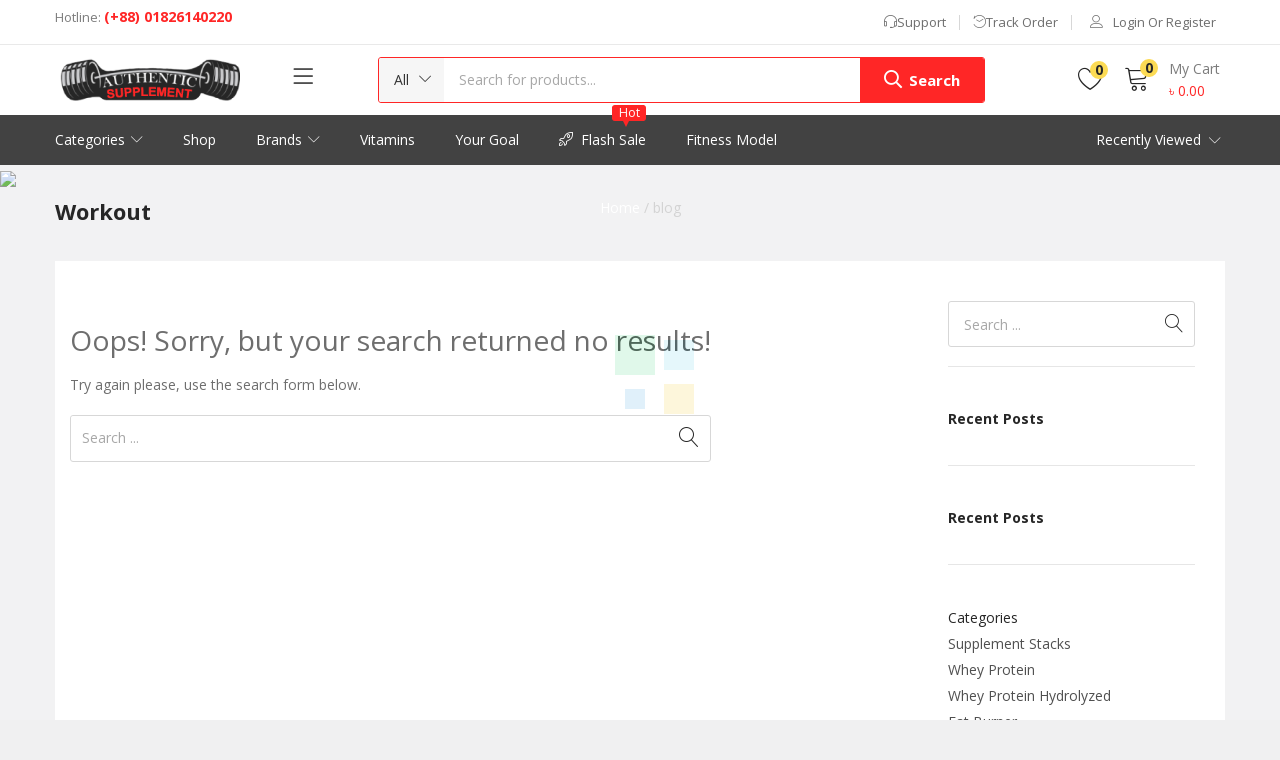

--- FILE ---
content_type: text/html; charset=UTF-8
request_url: https://authenticsupplementbd.com/category/workout/
body_size: 23668
content:
<!DOCTYPE html>
<html lang="en-US">
<head>
<meta charset="UTF-8" />
<meta name="viewport" content="width=device-width, initial-scale=1" />
<link rel="profile" href="//gmpg.org/xfn/11" />
<script type="002977594a16fb087328fc87-text/javascript">document.documentElement.className = document.documentElement.className + ' yes-js js_active js'</script>
<title>Workout &#8211; Authentic Supplement</title>
<meta name='robots' content='max-image-preview:large' />
<link rel='dns-prefetch' href='//fonts.googleapis.com' />
<link rel="alternate" type="application/rss+xml" title="Authentic Supplement &raquo; Feed" href="https://authenticsupplementbd.com/feed/" />
<link rel="alternate" type="application/rss+xml" title="Authentic Supplement &raquo; Comments Feed" href="https://authenticsupplementbd.com/comments/feed/" />
<link rel="alternate" type="application/rss+xml" title="Authentic Supplement &raquo; Workout Category Feed" href="https://authenticsupplementbd.com/category/workout/feed/" />
<style id='wp-img-auto-sizes-contain-inline-css' type='text/css'>
img:is([sizes=auto i],[sizes^="auto," i]){contain-intrinsic-size:3000px 1500px}
/*# sourceURL=wp-img-auto-sizes-contain-inline-css */
</style>
<style id='wp-emoji-styles-inline-css' type='text/css'>
img.wp-smiley, img.emoji {
display: inline !important;
border: none !important;
box-shadow: none !important;
height: 1em !important;
width: 1em !important;
margin: 0 0.07em !important;
vertical-align: -0.1em !important;
background: none !important;
padding: 0 !important;
}
/*# sourceURL=wp-emoji-styles-inline-css */
</style>
<!-- <link rel='stylesheet' id='wp-block-library-css' href='https://authenticsupplementbd.com/wp-includes/css/dist/block-library/style.min.css?ver=6.9' type='text/css' media='all' /> -->
<!-- <link rel='stylesheet' id='wc-blocks-style-css' href='https://authenticsupplementbd.com/wp-content/plugins/woocommerce/assets/client/blocks/wc-blocks.css?ver=wc-9.3.5' type='text/css' media='all' /> -->
<link rel="stylesheet" type="text/css" href="//authenticsupplementbd.com/wp-content/cache/wpfc-minified/q9t4npi4/dqvqs.css" media="all"/>
<style id='global-styles-inline-css' type='text/css'>
:root{--wp--preset--aspect-ratio--square: 1;--wp--preset--aspect-ratio--4-3: 4/3;--wp--preset--aspect-ratio--3-4: 3/4;--wp--preset--aspect-ratio--3-2: 3/2;--wp--preset--aspect-ratio--2-3: 2/3;--wp--preset--aspect-ratio--16-9: 16/9;--wp--preset--aspect-ratio--9-16: 9/16;--wp--preset--color--black: #000000;--wp--preset--color--cyan-bluish-gray: #abb8c3;--wp--preset--color--white: #ffffff;--wp--preset--color--pale-pink: #f78da7;--wp--preset--color--vivid-red: #cf2e2e;--wp--preset--color--luminous-vivid-orange: #ff6900;--wp--preset--color--luminous-vivid-amber: #fcb900;--wp--preset--color--light-green-cyan: #7bdcb5;--wp--preset--color--vivid-green-cyan: #00d084;--wp--preset--color--pale-cyan-blue: #8ed1fc;--wp--preset--color--vivid-cyan-blue: #0693e3;--wp--preset--color--vivid-purple: #9b51e0;--wp--preset--gradient--vivid-cyan-blue-to-vivid-purple: linear-gradient(135deg,rgb(6,147,227) 0%,rgb(155,81,224) 100%);--wp--preset--gradient--light-green-cyan-to-vivid-green-cyan: linear-gradient(135deg,rgb(122,220,180) 0%,rgb(0,208,130) 100%);--wp--preset--gradient--luminous-vivid-amber-to-luminous-vivid-orange: linear-gradient(135deg,rgb(252,185,0) 0%,rgb(255,105,0) 100%);--wp--preset--gradient--luminous-vivid-orange-to-vivid-red: linear-gradient(135deg,rgb(255,105,0) 0%,rgb(207,46,46) 100%);--wp--preset--gradient--very-light-gray-to-cyan-bluish-gray: linear-gradient(135deg,rgb(238,238,238) 0%,rgb(169,184,195) 100%);--wp--preset--gradient--cool-to-warm-spectrum: linear-gradient(135deg,rgb(74,234,220) 0%,rgb(151,120,209) 20%,rgb(207,42,186) 40%,rgb(238,44,130) 60%,rgb(251,105,98) 80%,rgb(254,248,76) 100%);--wp--preset--gradient--blush-light-purple: linear-gradient(135deg,rgb(255,206,236) 0%,rgb(152,150,240) 100%);--wp--preset--gradient--blush-bordeaux: linear-gradient(135deg,rgb(254,205,165) 0%,rgb(254,45,45) 50%,rgb(107,0,62) 100%);--wp--preset--gradient--luminous-dusk: linear-gradient(135deg,rgb(255,203,112) 0%,rgb(199,81,192) 50%,rgb(65,88,208) 100%);--wp--preset--gradient--pale-ocean: linear-gradient(135deg,rgb(255,245,203) 0%,rgb(182,227,212) 50%,rgb(51,167,181) 100%);--wp--preset--gradient--electric-grass: linear-gradient(135deg,rgb(202,248,128) 0%,rgb(113,206,126) 100%);--wp--preset--gradient--midnight: linear-gradient(135deg,rgb(2,3,129) 0%,rgb(40,116,252) 100%);--wp--preset--font-size--small: 13px;--wp--preset--font-size--medium: 20px;--wp--preset--font-size--large: 36px;--wp--preset--font-size--x-large: 42px;--wp--preset--font-family--inter: "Inter", sans-serif;--wp--preset--font-family--cardo: Cardo;--wp--preset--spacing--20: 0.44rem;--wp--preset--spacing--30: 0.67rem;--wp--preset--spacing--40: 1rem;--wp--preset--spacing--50: 1.5rem;--wp--preset--spacing--60: 2.25rem;--wp--preset--spacing--70: 3.38rem;--wp--preset--spacing--80: 5.06rem;--wp--preset--shadow--natural: 6px 6px 9px rgba(0, 0, 0, 0.2);--wp--preset--shadow--deep: 12px 12px 50px rgba(0, 0, 0, 0.4);--wp--preset--shadow--sharp: 6px 6px 0px rgba(0, 0, 0, 0.2);--wp--preset--shadow--outlined: 6px 6px 0px -3px rgb(255, 255, 255), 6px 6px rgb(0, 0, 0);--wp--preset--shadow--crisp: 6px 6px 0px rgb(0, 0, 0);}:where(.is-layout-flex){gap: 0.5em;}:where(.is-layout-grid){gap: 0.5em;}body .is-layout-flex{display: flex;}.is-layout-flex{flex-wrap: wrap;align-items: center;}.is-layout-flex > :is(*, div){margin: 0;}body .is-layout-grid{display: grid;}.is-layout-grid > :is(*, div){margin: 0;}:where(.wp-block-columns.is-layout-flex){gap: 2em;}:where(.wp-block-columns.is-layout-grid){gap: 2em;}:where(.wp-block-post-template.is-layout-flex){gap: 1.25em;}:where(.wp-block-post-template.is-layout-grid){gap: 1.25em;}.has-black-color{color: var(--wp--preset--color--black) !important;}.has-cyan-bluish-gray-color{color: var(--wp--preset--color--cyan-bluish-gray) !important;}.has-white-color{color: var(--wp--preset--color--white) !important;}.has-pale-pink-color{color: var(--wp--preset--color--pale-pink) !important;}.has-vivid-red-color{color: var(--wp--preset--color--vivid-red) !important;}.has-luminous-vivid-orange-color{color: var(--wp--preset--color--luminous-vivid-orange) !important;}.has-luminous-vivid-amber-color{color: var(--wp--preset--color--luminous-vivid-amber) !important;}.has-light-green-cyan-color{color: var(--wp--preset--color--light-green-cyan) !important;}.has-vivid-green-cyan-color{color: var(--wp--preset--color--vivid-green-cyan) !important;}.has-pale-cyan-blue-color{color: var(--wp--preset--color--pale-cyan-blue) !important;}.has-vivid-cyan-blue-color{color: var(--wp--preset--color--vivid-cyan-blue) !important;}.has-vivid-purple-color{color: var(--wp--preset--color--vivid-purple) !important;}.has-black-background-color{background-color: var(--wp--preset--color--black) !important;}.has-cyan-bluish-gray-background-color{background-color: var(--wp--preset--color--cyan-bluish-gray) !important;}.has-white-background-color{background-color: var(--wp--preset--color--white) !important;}.has-pale-pink-background-color{background-color: var(--wp--preset--color--pale-pink) !important;}.has-vivid-red-background-color{background-color: var(--wp--preset--color--vivid-red) !important;}.has-luminous-vivid-orange-background-color{background-color: var(--wp--preset--color--luminous-vivid-orange) !important;}.has-luminous-vivid-amber-background-color{background-color: var(--wp--preset--color--luminous-vivid-amber) !important;}.has-light-green-cyan-background-color{background-color: var(--wp--preset--color--light-green-cyan) !important;}.has-vivid-green-cyan-background-color{background-color: var(--wp--preset--color--vivid-green-cyan) !important;}.has-pale-cyan-blue-background-color{background-color: var(--wp--preset--color--pale-cyan-blue) !important;}.has-vivid-cyan-blue-background-color{background-color: var(--wp--preset--color--vivid-cyan-blue) !important;}.has-vivid-purple-background-color{background-color: var(--wp--preset--color--vivid-purple) !important;}.has-black-border-color{border-color: var(--wp--preset--color--black) !important;}.has-cyan-bluish-gray-border-color{border-color: var(--wp--preset--color--cyan-bluish-gray) !important;}.has-white-border-color{border-color: var(--wp--preset--color--white) !important;}.has-pale-pink-border-color{border-color: var(--wp--preset--color--pale-pink) !important;}.has-vivid-red-border-color{border-color: var(--wp--preset--color--vivid-red) !important;}.has-luminous-vivid-orange-border-color{border-color: var(--wp--preset--color--luminous-vivid-orange) !important;}.has-luminous-vivid-amber-border-color{border-color: var(--wp--preset--color--luminous-vivid-amber) !important;}.has-light-green-cyan-border-color{border-color: var(--wp--preset--color--light-green-cyan) !important;}.has-vivid-green-cyan-border-color{border-color: var(--wp--preset--color--vivid-green-cyan) !important;}.has-pale-cyan-blue-border-color{border-color: var(--wp--preset--color--pale-cyan-blue) !important;}.has-vivid-cyan-blue-border-color{border-color: var(--wp--preset--color--vivid-cyan-blue) !important;}.has-vivid-purple-border-color{border-color: var(--wp--preset--color--vivid-purple) !important;}.has-vivid-cyan-blue-to-vivid-purple-gradient-background{background: var(--wp--preset--gradient--vivid-cyan-blue-to-vivid-purple) !important;}.has-light-green-cyan-to-vivid-green-cyan-gradient-background{background: var(--wp--preset--gradient--light-green-cyan-to-vivid-green-cyan) !important;}.has-luminous-vivid-amber-to-luminous-vivid-orange-gradient-background{background: var(--wp--preset--gradient--luminous-vivid-amber-to-luminous-vivid-orange) !important;}.has-luminous-vivid-orange-to-vivid-red-gradient-background{background: var(--wp--preset--gradient--luminous-vivid-orange-to-vivid-red) !important;}.has-very-light-gray-to-cyan-bluish-gray-gradient-background{background: var(--wp--preset--gradient--very-light-gray-to-cyan-bluish-gray) !important;}.has-cool-to-warm-spectrum-gradient-background{background: var(--wp--preset--gradient--cool-to-warm-spectrum) !important;}.has-blush-light-purple-gradient-background{background: var(--wp--preset--gradient--blush-light-purple) !important;}.has-blush-bordeaux-gradient-background{background: var(--wp--preset--gradient--blush-bordeaux) !important;}.has-luminous-dusk-gradient-background{background: var(--wp--preset--gradient--luminous-dusk) !important;}.has-pale-ocean-gradient-background{background: var(--wp--preset--gradient--pale-ocean) !important;}.has-electric-grass-gradient-background{background: var(--wp--preset--gradient--electric-grass) !important;}.has-midnight-gradient-background{background: var(--wp--preset--gradient--midnight) !important;}.has-small-font-size{font-size: var(--wp--preset--font-size--small) !important;}.has-medium-font-size{font-size: var(--wp--preset--font-size--medium) !important;}.has-large-font-size{font-size: var(--wp--preset--font-size--large) !important;}.has-x-large-font-size{font-size: var(--wp--preset--font-size--x-large) !important;}
/*# sourceURL=global-styles-inline-css */
</style>
<style id='classic-theme-styles-inline-css' type='text/css'>
/*! This file is auto-generated */
.wp-block-button__link{color:#fff;background-color:#32373c;border-radius:9999px;box-shadow:none;text-decoration:none;padding:calc(.667em + 2px) calc(1.333em + 2px);font-size:1.125em}.wp-block-file__button{background:#32373c;color:#fff;text-decoration:none}
/*# sourceURL=/wp-includes/css/classic-themes.min.css */
</style>
<!-- <link rel='stylesheet' id='rs-plugin-settings-css' href='https://authenticsupplementbd.com/wp-content/plugins/revslider/public/assets/css/rs6.css?ver=6.4.8' type='text/css' media='all' /> -->
<link rel="stylesheet" type="text/css" href="//authenticsupplementbd.com/wp-content/cache/wpfc-minified/lagkkzkx/8hxq3.css" media="all"/>
<style id='rs-plugin-settings-inline-css' type='text/css'>
#rs-demo-id {}
/*# sourceURL=rs-plugin-settings-inline-css */
</style>
<!-- <link rel='stylesheet' id='woof-css' href='https://authenticsupplementbd.com/wp-content/plugins/woocommerce-products-filter/css/front.css?ver=2.2.5.3' type='text/css' media='all' /> -->
<!-- <link rel='stylesheet' id='chosen-drop-down-css' href='https://authenticsupplementbd.com/wp-content/plugins/woocommerce-products-filter/js/chosen/chosen.min.css?ver=2.2.5.3' type='text/css' media='all' /> -->
<!-- <link rel='stylesheet' id='woocommerce-layout-css' href='https://authenticsupplementbd.com/wp-content/plugins/woocommerce/assets/css/woocommerce-layout.css?ver=9.3.5' type='text/css' media='all' /> -->
<link rel="stylesheet" type="text/css" href="//authenticsupplementbd.com/wp-content/cache/wpfc-minified/md7qo0v0/8hxq3.css" media="all"/>
<!-- <link rel='stylesheet' id='woocommerce-smallscreen-css' href='https://authenticsupplementbd.com/wp-content/plugins/woocommerce/assets/css/woocommerce-smallscreen.css?ver=9.3.5' type='text/css' media='only screen and (max-width: 768px)' /> -->
<link rel="stylesheet" type="text/css" href="//authenticsupplementbd.com/wp-content/cache/wpfc-minified/8lglzc74/8hxq3.css" media="only screen and (max-width: 768px)"/>
<!-- <link rel='stylesheet' id='woocommerce-general-css' href='https://authenticsupplementbd.com/wp-content/plugins/woocommerce/assets/css/woocommerce.css?ver=9.3.5' type='text/css' media='all' /> -->
<link rel="stylesheet" type="text/css" href="//authenticsupplementbd.com/wp-content/cache/wpfc-minified/12vhfimc/8hxq3.css" media="all"/>
<style id='woocommerce-inline-inline-css' type='text/css'>
.woocommerce form .form-row .required { visibility: visible; }
/*# sourceURL=woocommerce-inline-inline-css */
</style>
<!-- <link rel='stylesheet' id='woo-variation-swatches-css' href='https://authenticsupplementbd.com/wp-content/plugins/woo-variation-swatches/assets/css/frontend.min.css?ver=1726223824' type='text/css' media='all' /> -->
<link rel="stylesheet" type="text/css" href="//authenticsupplementbd.com/wp-content/cache/wpfc-minified/suj91w/8hxq3.css" media="all"/>
<style id='woo-variation-swatches-inline-css' type='text/css'>
:root {
--wvs-tick:url("data:image/svg+xml;utf8,%3Csvg filter='drop-shadow(0px 0px 2px rgb(0 0 0 / .8))' xmlns='http://www.w3.org/2000/svg'  viewBox='0 0 30 30'%3E%3Cpath fill='none' stroke='%23ffffff' stroke-linecap='round' stroke-linejoin='round' stroke-width='4' d='M4 16L11 23 27 7'/%3E%3C/svg%3E");
--wvs-cross:url("data:image/svg+xml;utf8,%3Csvg filter='drop-shadow(0px 0px 5px rgb(255 255 255 / .6))' xmlns='http://www.w3.org/2000/svg' width='72px' height='72px' viewBox='0 0 24 24'%3E%3Cpath fill='none' stroke='%23ff0000' stroke-linecap='round' stroke-width='0.6' d='M5 5L19 19M19 5L5 19'/%3E%3C/svg%3E");
--wvs-single-product-item-width:30px;
--wvs-single-product-item-height:30px;
--wvs-single-product-item-font-size:16px}
/*# sourceURL=woo-variation-swatches-inline-css */
</style>
<!-- <link rel='stylesheet' id='yith-wcbr-css' href='https://authenticsupplementbd.com/wp-content/plugins/yith-woocommerce-brands-add-on/assets/css/yith-wcbr.css?ver=2.27.0' type='text/css' media='all' /> -->
<!-- <link rel='stylesheet' id='jquery-selectBox-css' href='https://authenticsupplementbd.com/wp-content/plugins/yith-woocommerce-wishlist/assets/css/jquery.selectBox.css?ver=1.2.0' type='text/css' media='all' /> -->
<!-- <link rel='stylesheet' id='yith-wcwl-font-awesome-css' href='https://authenticsupplementbd.com/wp-content/plugins/yith-woocommerce-wishlist/assets/css/font-awesome.css?ver=4.7.0' type='text/css' media='all' /> -->
<!-- <link rel='stylesheet' id='woocommerce_prettyPhoto_css-css' href='//authenticsupplementbd.com/wp-content/plugins/woocommerce/assets/css/prettyPhoto.css?ver=3.1.6' type='text/css' media='all' /> -->
<!-- <link rel='stylesheet' id='yith-wcwl-main-css' href='https://authenticsupplementbd.com/wp-content/plugins/yith-woocommerce-wishlist/assets/css/style.css?ver=3.38.0' type='text/css' media='all' /> -->
<link rel="stylesheet" type="text/css" href="//authenticsupplementbd.com/wp-content/cache/wpfc-minified/7xvoegrc/dqvqs.css" media="all"/>
<link rel='stylesheet' id='besa-theme-fonts-css' href='https://fonts.googleapis.com/css?family=Open%20Sans%3A400%2C600%2C700%2C800&#038;subset=latin%2Clatin-ext&#038;display=swap' type='text/css' media='all' />
<!-- <link rel='stylesheet' id='bootstrap-css' href='https://authenticsupplementbd.com/wp-content/themes/besa/css/bootstrap.css?ver=4.3.1' type='text/css' media='all' /> -->
<!-- <link rel='stylesheet' id='elementor-frontend-css' href='https://authenticsupplementbd.com/wp-content/plugins/elementor/assets/css/frontend.min.css?ver=3.24.2' type='text/css' media='all' /> -->
<!-- <link rel='stylesheet' id='besa-template-css' href='https://authenticsupplementbd.com/wp-content/themes/besa/css/template.css?ver=1.0' type='text/css' media='all' /> -->
<!-- <link rel='stylesheet' id='elementor-icons-css' href='https://authenticsupplementbd.com/wp-content/plugins/elementor/assets/lib/eicons/css/elementor-icons.min.css?ver=5.31.0' type='text/css' media='all' /> -->
<!-- <link rel='stylesheet' id='swiper-css' href='https://authenticsupplementbd.com/wp-content/plugins/elementor/assets/lib/swiper/v8/css/swiper.min.css?ver=8.4.5' type='text/css' media='all' /> -->
<!-- <link rel='stylesheet' id='e-swiper-css' href='https://authenticsupplementbd.com/wp-content/plugins/elementor/assets/css/conditionals/e-swiper.min.css?ver=3.24.2' type='text/css' media='all' /> -->
<link rel="stylesheet" type="text/css" href="//authenticsupplementbd.com/wp-content/cache/wpfc-minified/mk8o8m4l/8hxq3.css" media="all"/>
<link rel='stylesheet' id='elementor-post-1217-css' href='https://authenticsupplementbd.com/wp-content/uploads/elementor/css/post-1217.css?ver=1726224409' type='text/css' media='all' />
<!-- <link rel='stylesheet' id='font-awesome-5-all-css' href='https://authenticsupplementbd.com/wp-content/plugins/elementor/assets/lib/font-awesome/css/all.min.css?ver=3.24.2' type='text/css' media='all' /> -->
<!-- <link rel='stylesheet' id='font-awesome-4-shim-css' href='https://authenticsupplementbd.com/wp-content/plugins/elementor/assets/lib/font-awesome/css/v4-shims.min.css?ver=3.24.2' type='text/css' media='all' /> -->
<link rel="stylesheet" type="text/css" href="//authenticsupplementbd.com/wp-content/cache/wpfc-minified/f55zp71x/8hxq3.css" media="all"/>
<link rel='stylesheet' id='elementor-post-3169-css' href='https://authenticsupplementbd.com/wp-content/uploads/elementor/css/post-3169.css?ver=1726224409' type='text/css' media='all' />
<!-- <link rel='stylesheet' id='besa-style-css' href='https://authenticsupplementbd.com/wp-content/themes/besa/style.css?ver=1.0' type='text/css' media='all' /> -->
<link rel="stylesheet" type="text/css" href="//authenticsupplementbd.com/wp-content/cache/wpfc-minified/1nkst90n/8hxq3.css" media="all"/>
<style id='besa-style-inline-css' type='text/css'>
:root {--tb-theme-body: #f0f0f1;--tb-theme-color: #ff0000;--tb-theme-color-hover: #f20000;--tb-theme-color-hover-2: #e50000;--tb-theme-second-color: #fcd537;--tb-theme-second-color-hover: #efca34;--tb-theme-second-color-hover-2: #e2bf31;--tb-header-mobile-bg: #000000;--tb-header-mobile-color: #fff;--tb-bg-buy-now: #fcd537;--tb-bg-buy-now-hover: #e2bf31;}:root {--tb-text-primary-font: 'Open Sans'}/* Theme Options Styles *//* Custom Color (skin) */@media (max-width: 1199px) {/* Limit logo image height for mobile according to mobile header height */.mobile-logo a img {max-width: 120px;}}/* Custom CSS */
/*# sourceURL=besa-style-inline-css */
</style>
<!-- <link rel='stylesheet' id='font-awesome-css' href='https://authenticsupplementbd.com/wp-content/plugins/elementor/assets/lib/font-awesome/css/font-awesome.min.css?ver=4.7.0' type='text/css' media='all' /> -->
<link rel="stylesheet" type="text/css" href="//authenticsupplementbd.com/wp-content/cache/wpfc-minified/lkywcohs/8hxq3.css" media="all"/>
<style id='font-awesome-inline-css' type='text/css'>
[data-font="FontAwesome"]:before {font-family: 'FontAwesome' !important;content: attr(data-icon) !important;speak: none !important;font-weight: normal !important;font-variant: normal !important;text-transform: none !important;line-height: 1 !important;font-style: normal !important;-webkit-font-smoothing: antialiased !important;-moz-osx-font-smoothing: grayscale !important;}
/*# sourceURL=font-awesome-inline-css */
</style>
<!-- <link rel='stylesheet' id='besa-font-tbay-custom-css' href='https://authenticsupplementbd.com/wp-content/themes/besa/css/font-tbay-custom.css?ver=1.0.0' type='text/css' media='all' /> -->
<!-- <link rel='stylesheet' id='simple-line-icons-css' href='https://authenticsupplementbd.com/wp-content/themes/besa/css/simple-line-icons.css?ver=2.4.0' type='text/css' media='all' /> -->
<!-- <link rel='stylesheet' id='material-design-iconic-font-css' href='https://authenticsupplementbd.com/wp-content/themes/besa/css/material-design-iconic-font.css?ver=2.2.0' type='text/css' media='all' /> -->
<!-- <link rel='stylesheet' id='animate-css' href='https://authenticsupplementbd.com/wp-content/themes/besa/css/animate.css?ver=3.5.0' type='text/css' media='all' /> -->
<!-- <link rel='stylesheet' id='jquery-treeview-css' href='https://authenticsupplementbd.com/wp-content/themes/besa/css/jquery.treeview.css?ver=1.0.0' type='text/css' media='all' /> -->
<!-- <link rel='stylesheet' id='magnific-popup-css' href='https://authenticsupplementbd.com/wp-content/themes/besa/css/magnific-popup.css?ver=1.0.0' type='text/css' media='all' /> -->
<!-- <link rel='stylesheet' id='besa-child-style-css' href='https://authenticsupplementbd.com/wp-content/themes/besa-child/style.css?ver=1.0' type='text/css' media='all' /> -->
<!-- <link rel='stylesheet' id='ecommerce-notification-css' href='https://authenticsupplementbd.com/wp-content/plugins/ecommerce-notification/css/ecommerce-notification.min.css?ver=1.0.6.3' type='text/css' media='all' /> -->
<link rel="stylesheet" type="text/css" href="//authenticsupplementbd.com/wp-content/cache/wpfc-minified/q36exd7/8hxq3.css" media="all"/>
<style id='ecommerce-notification-inline-css' type='text/css'>
#message-purchased{
background-color: #ffffff !important;
color:#ffffff !important;
}
#message-purchased a{
color:#ffffff !important;
}
#message-purchased.wn-extended::before{
background-image: url('https://authenticsupplementbd.com/wp-content/plugins/ecommerce-notification/images/background/bg_valentine.png');  
border-radius:0;
}
/*# sourceURL=ecommerce-notification-inline-css */
</style>
<!-- <link rel='stylesheet' id='ecommerce-notification-templates-css' href='https://authenticsupplementbd.com/wp-content/plugins/ecommerce-notification/css/ecommerce-notification-templates.css?ver=1.0.6.3' type='text/css' media='all' /> -->
<link rel="stylesheet" type="text/css" href="//authenticsupplementbd.com/wp-content/cache/wpfc-minified/e3l8roaf/8hxq3.css" media="all"/>
<link rel='stylesheet' id='google-fonts-1-css' href='https://fonts.googleapis.com/css?family=Roboto%3A100%2C100italic%2C200%2C200italic%2C300%2C300italic%2C400%2C400italic%2C500%2C500italic%2C600%2C600italic%2C700%2C700italic%2C800%2C800italic%2C900%2C900italic%7CRoboto+Slab%3A100%2C100italic%2C200%2C200italic%2C300%2C300italic%2C400%2C400italic%2C500%2C500italic%2C600%2C600italic%2C700%2C700italic%2C800%2C800italic%2C900%2C900italic&#038;display=auto&#038;ver=6.9' type='text/css' media='all' />
<link rel="preconnect" href="https://fonts.gstatic.com/" crossorigin><script type="text/template" id="tmpl-variation-template">
<div class="woocommerce-variation-description">{{{ data.variation.variation_description }}}</div>
<div class="woocommerce-variation-price">{{{ data.variation.price_html }}}</div>
<div class="woocommerce-variation-availability">{{{ data.variation.availability_html }}}</div>
</script>
<script type="text/template" id="tmpl-unavailable-variation-template">
<p role="alert">Sorry, this product is unavailable. Please choose a different combination.</p>
</script>
<script type="002977594a16fb087328fc87-text/javascript" src="https://authenticsupplementbd.com/wp-includes/js/jquery/jquery.min.js?ver=3.7.1" id="jquery-core-js"></script>
<script type="002977594a16fb087328fc87-text/javascript" src="https://authenticsupplementbd.com/wp-includes/js/jquery/jquery-migrate.min.js?ver=3.4.1" id="jquery-migrate-js"></script>
<script type="002977594a16fb087328fc87-text/javascript" src="https://authenticsupplementbd.com/wp-content/plugins/revslider/public/assets/js/rbtools.min.js?ver=6.4.5" id="tp-tools-js"></script>
<script type="002977594a16fb087328fc87-text/javascript" src="https://authenticsupplementbd.com/wp-content/plugins/revslider/public/assets/js/rs6.min.js?ver=6.4.8" id="revmin-js"></script>
<script type="002977594a16fb087328fc87-text/javascript" src="https://authenticsupplementbd.com/wp-content/plugins/woocommerce/assets/js/jquery-blockui/jquery.blockUI.min.js?ver=2.7.0-wc.9.3.5" id="jquery-blockui-js" data-wp-strategy="defer"></script>
<script type="002977594a16fb087328fc87-text/javascript" id="wc-add-to-cart-js-extra">
/* <![CDATA[ */
var wc_add_to_cart_params = {"ajax_url":"/wp-admin/admin-ajax.php","wc_ajax_url":"/?wc-ajax=%%endpoint%%","i18n_view_cart":"View cart","cart_url":"https://authenticsupplementbd.com/shopping-cart/","is_cart":"","cart_redirect_after_add":"no"};
//# sourceURL=wc-add-to-cart-js-extra
/* ]]> */
</script>
<script type="002977594a16fb087328fc87-text/javascript" src="https://authenticsupplementbd.com/wp-content/plugins/woocommerce/assets/js/frontend/add-to-cart.min.js?ver=9.3.5" id="wc-add-to-cart-js" defer="defer" data-wp-strategy="defer"></script>
<script type="002977594a16fb087328fc87-text/javascript" src="https://authenticsupplementbd.com/wp-content/plugins/woocommerce/assets/js/js-cookie/js.cookie.min.js?ver=2.1.4-wc.9.3.5" id="js-cookie-js" defer="defer" data-wp-strategy="defer"></script>
<script type="002977594a16fb087328fc87-text/javascript" id="woocommerce-js-extra">
/* <![CDATA[ */
var woocommerce_params = {"ajax_url":"/wp-admin/admin-ajax.php","wc_ajax_url":"/?wc-ajax=%%endpoint%%"};
//# sourceURL=woocommerce-js-extra
/* ]]> */
</script>
<script type="002977594a16fb087328fc87-text/javascript" src="https://authenticsupplementbd.com/wp-content/plugins/woocommerce/assets/js/frontend/woocommerce.min.js?ver=9.3.5" id="woocommerce-js" defer="defer" data-wp-strategy="defer"></script>
<script type="002977594a16fb087328fc87-text/javascript" src="https://authenticsupplementbd.com/wp-includes/js/underscore.min.js?ver=1.13.7" id="underscore-js"></script>
<script type="002977594a16fb087328fc87-text/javascript" id="wp-util-js-extra">
/* <![CDATA[ */
var _wpUtilSettings = {"ajax":{"url":"/wp-admin/admin-ajax.php"}};
//# sourceURL=wp-util-js-extra
/* ]]> */
</script>
<script type="002977594a16fb087328fc87-text/javascript" src="https://authenticsupplementbd.com/wp-includes/js/wp-util.min.js?ver=6.9" id="wp-util-js"></script>
<script type="002977594a16fb087328fc87-text/javascript" src="https://authenticsupplementbd.com/wp-content/plugins/elementor/assets/lib/font-awesome/js/v4-shims.min.js?ver=3.24.2" id="font-awesome-4-shim-js"></script>
<script type="002977594a16fb087328fc87-text/javascript" id="wc-add-to-cart-variation-js-extra">
/* <![CDATA[ */
var wc_add_to_cart_variation_params = {"wc_ajax_url":"/?wc-ajax=%%endpoint%%","i18n_no_matching_variations_text":"Sorry, no products matched your selection. Please choose a different combination.","i18n_make_a_selection_text":"Please select some product options before adding this product to your cart.","i18n_unavailable_text":"Sorry, this product is unavailable. Please choose a different combination."};
//# sourceURL=wc-add-to-cart-variation-js-extra
/* ]]> */
</script>
<script type="002977594a16fb087328fc87-text/javascript" src="https://authenticsupplementbd.com/wp-content/plugins/woocommerce/assets/js/frontend/add-to-cart-variation.min.js?ver=9.3.5" id="wc-add-to-cart-variation-js" defer="defer" data-wp-strategy="defer"></script>
<script type="002977594a16fb087328fc87-text/javascript" id="wc-single-product-js-extra">
/* <![CDATA[ */
var wc_single_product_params = {"i18n_required_rating_text":"Please select a rating","review_rating_required":"yes","flexslider":{"rtl":false,"animation":"slide","smoothHeight":true,"directionNav":false,"controlNav":"thumbnails","slideshow":false,"animationSpeed":500,"animationLoop":false,"allowOneSlide":false},"zoom_enabled":"1","zoom_options":[],"photoswipe_enabled":"1","photoswipe_options":{"shareEl":false,"closeOnScroll":false,"history":false,"hideAnimationDuration":0,"showAnimationDuration":0},"flexslider_enabled":"1"};
//# sourceURL=wc-single-product-js-extra
/* ]]> */
</script>
<script type="002977594a16fb087328fc87-text/javascript" src="https://authenticsupplementbd.com/wp-content/plugins/woocommerce/assets/js/frontend/single-product.min.js?ver=9.3.5" id="wc-single-product-js" defer="defer" data-wp-strategy="defer"></script>
<script type="002977594a16fb087328fc87-text/javascript" id="ecommerce-notification-js-extra">
/* <![CDATA[ */
var _vi_ecommerce_notification_params = {"str_about":"About","str_ago":"ago","str_day":"day","str_days":"days","str_hour":"hour","str_hours":"hours","str_min":"minute","str_mins":"minutes","str_secs":"secs","str_few_sec":"a few seconds","loop":"1","display_time":"3","next_time":"10","notification_per_page":"30","display_effect":"zoomIn","hidden_effect":"zoomOut","show_close":"1","messages":["Someone in {city}, {country} purchased a {product_with_link} {time_ago}"],"message_custom":"{number} people seeing this product right now","message_number_min":"100","message_number_max":"200","time":"10","detect":"1","names":["UmV5ZWQN","TWltDQ==","Smlib24="],"cities":["RGhha2E="],"country":"Bangladesh","initial_delay":"5","ajax_url":"https://authenticsupplementbd.com/wp-admin/admin-ajax.php"};
//# sourceURL=ecommerce-notification-js-extra
/* ]]> */
</script>
<script type="002977594a16fb087328fc87-text/javascript" src="https://authenticsupplementbd.com/wp-content/plugins/ecommerce-notification/js/ecommerce-notification.min.js?ver=1.0.6.3" id="ecommerce-notification-js"></script>
<link rel="https://api.w.org/" href="https://authenticsupplementbd.com/wp-json/" /><link rel="alternate" title="JSON" type="application/json" href="https://authenticsupplementbd.com/wp-json/wp/v2/categories/213" /><link rel="EditURI" type="application/rsd+xml" title="RSD" href="https://authenticsupplementbd.com/xmlrpc.php?rsd" />
<meta name="generator" content="WordPress 6.9" />
<meta name="generator" content="WooCommerce 9.3.5" />
<meta name="generator" content="Redux 4.4.18" />	<noscript><style>.woocommerce-product-gallery{ opacity: 1 !important; }</style></noscript>
<meta name="generator" content="Elementor 3.24.2; features: additional_custom_breakpoints; settings: css_print_method-external, google_font-enabled, font_display-auto">
<style type="text/css">.recentcomments a{display:inline !important;padding:0 !important;margin:0 !important;}</style>			<style>
.e-con.e-parent:nth-of-type(n+4):not(.e-lazyloaded):not(.e-no-lazyload),
.e-con.e-parent:nth-of-type(n+4):not(.e-lazyloaded):not(.e-no-lazyload) * {
background-image: none !important;
}
@media screen and (max-height: 1024px) {
.e-con.e-parent:nth-of-type(n+3):not(.e-lazyloaded):not(.e-no-lazyload),
.e-con.e-parent:nth-of-type(n+3):not(.e-lazyloaded):not(.e-no-lazyload) * {
background-image: none !important;
}
}
@media screen and (max-height: 640px) {
.e-con.e-parent:nth-of-type(n+2):not(.e-lazyloaded):not(.e-no-lazyload),
.e-con.e-parent:nth-of-type(n+2):not(.e-lazyloaded):not(.e-no-lazyload) * {
background-image: none !important;
}
}
</style>
<meta name="generator" content="Powered by Slider Revolution 6.4.8 - responsive, Mobile-Friendly Slider Plugin for WordPress with comfortable drag and drop interface." />
<style class='wp-fonts-local' type='text/css'>
@font-face{font-family:Inter;font-style:normal;font-weight:300 900;font-display:fallback;src:url('https://authenticsupplementbd.com/wp-content/plugins/woocommerce/assets/fonts/Inter-VariableFont_slnt,wght.woff2') format('woff2');font-stretch:normal;}
@font-face{font-family:Cardo;font-style:normal;font-weight:400;font-display:fallback;src:url('https://authenticsupplementbd.com/wp-content/plugins/woocommerce/assets/fonts/cardo_normal_400.woff2') format('woff2');}
</style>
<link rel="icon" href="https://authenticsupplementbd.com/wp-content/uploads/2021/06/Logo-AS--55x55.png" sizes="32x32" />
<link rel="icon" href="https://authenticsupplementbd.com/wp-content/uploads/2021/06/Logo-AS-.png" sizes="192x192" />
<link rel="apple-touch-icon" href="https://authenticsupplementbd.com/wp-content/uploads/2021/06/Logo-AS-.png" />
<meta name="msapplication-TileImage" content="https://authenticsupplementbd.com/wp-content/uploads/2021/06/Logo-AS-.png" />
<script type="002977594a16fb087328fc87-text/javascript">function setREVStartSize(e){
//window.requestAnimationFrame(function() {				 
window.RSIW = window.RSIW===undefined ? window.innerWidth : window.RSIW;	
window.RSIH = window.RSIH===undefined ? window.innerHeight : window.RSIH;	
try {								
var pw = document.getElementById(e.c).parentNode.offsetWidth,
newh;
pw = pw===0 || isNaN(pw) ? window.RSIW : pw;
e.tabw = e.tabw===undefined ? 0 : parseInt(e.tabw);
e.thumbw = e.thumbw===undefined ? 0 : parseInt(e.thumbw);
e.tabh = e.tabh===undefined ? 0 : parseInt(e.tabh);
e.thumbh = e.thumbh===undefined ? 0 : parseInt(e.thumbh);
e.tabhide = e.tabhide===undefined ? 0 : parseInt(e.tabhide);
e.thumbhide = e.thumbhide===undefined ? 0 : parseInt(e.thumbhide);
e.mh = e.mh===undefined || e.mh=="" || e.mh==="auto" ? 0 : parseInt(e.mh,0);		
if(e.layout==="fullscreen" || e.l==="fullscreen") 						
newh = Math.max(e.mh,window.RSIH);					
else{					
e.gw = Array.isArray(e.gw) ? e.gw : [e.gw];
for (var i in e.rl) if (e.gw[i]===undefined || e.gw[i]===0) e.gw[i] = e.gw[i-1];					
e.gh = e.el===undefined || e.el==="" || (Array.isArray(e.el) && e.el.length==0)? e.gh : e.el;
e.gh = Array.isArray(e.gh) ? e.gh : [e.gh];
for (var i in e.rl) if (e.gh[i]===undefined || e.gh[i]===0) e.gh[i] = e.gh[i-1];
var nl = new Array(e.rl.length),
ix = 0,						
sl;					
e.tabw = e.tabhide>=pw ? 0 : e.tabw;
e.thumbw = e.thumbhide>=pw ? 0 : e.thumbw;
e.tabh = e.tabhide>=pw ? 0 : e.tabh;
e.thumbh = e.thumbhide>=pw ? 0 : e.thumbh;					
for (var i in e.rl) nl[i] = e.rl[i]<window.RSIW ? 0 : e.rl[i];
sl = nl[0];									
for (var i in nl) if (sl>nl[i] && nl[i]>0) { sl = nl[i]; ix=i;}															
var m = pw>(e.gw[ix]+e.tabw+e.thumbw) ? 1 : (pw-(e.tabw+e.thumbw)) / (e.gw[ix]);					
newh =  (e.gh[ix] * m) + (e.tabh + e.thumbh);
}				
if(window.rs_init_css===undefined) window.rs_init_css = document.head.appendChild(document.createElement("style"));					
document.getElementById(e.c).height = newh+"px";
window.rs_init_css.innerHTML += "#"+e.c+"_wrapper { height: "+newh+"px }";				
} catch(e){
console.log("Failure at Presize of Slider:" + e)
}					   
//});
};</script>
<style id="besa_tbay_theme_options-dynamic-css" title="dynamic-css" class="redux-options-output">body{background-color:#f0f0f1;}</style>        <script type="002977594a16fb087328fc87-text/javascript">
var woof_is_permalink =1;
var woof_shop_page = "";
var woof_really_curr_tax = {};
var woof_current_page_link = location.protocol + '//' + location.host + location.pathname;
/*lets remove pagination from woof_current_page_link*/
woof_current_page_link = woof_current_page_link.replace(/\page\/[0-9]+/, "");
woof_current_page_link = "https://authenticsupplementbd.com/shop/";
var woof_link = 'https://authenticsupplementbd.com/wp-content/plugins/woocommerce-products-filter/';
</script>
<script type="002977594a16fb087328fc87-text/javascript">
var woof_ajaxurl = "https://authenticsupplementbd.com/wp-admin/admin-ajax.php";
var woof_lang = {
'orderby': "orderby",
'date': "date",
'perpage': "per page",
'pricerange': "price range",
'menu_order': "menu order",
'popularity': "popularity",
'rating': "rating",
'price': "price low to high",
'price-desc': "price high to low",
'clear_all': "Clear All"
};
if (typeof woof_lang_custom == 'undefined') {
var woof_lang_custom = {};/*!!important*/
}
var woof_is_mobile = 0;
var woof_show_price_search_button = 0;
var woof_show_price_search_type = 0;
var woof_show_price_search_type = 1;
var swoof_search_slug = "swoof";
var icheck_skin = {};
icheck_skin = 'none';
var is_woof_use_chosen =1;
var woof_current_values = '[]';
var woof_lang_loading = "Loading ...";
var woof_lang_show_products_filter = "show products filter";
var woof_lang_hide_products_filter = "hide products filter";
var woof_lang_pricerange = "price range";
var woof_use_beauty_scroll =0;
var woof_autosubmit =1;
var woof_ajaxurl = "https://authenticsupplementbd.com/wp-admin/admin-ajax.php";
/*var woof_submit_link = "";*/
var woof_is_ajax = 0;
var woof_ajax_redraw = 0;
var woof_ajax_page_num =1;
var woof_ajax_first_done = false;
var woof_checkboxes_slide_flag = true;
/*toggles*/
var woof_toggle_type = "text";
var woof_toggle_closed_text = "-";
var woof_toggle_opened_text = "+";
var woof_toggle_closed_image = "https://authenticsupplementbd.com/wp-content/plugins/woocommerce-products-filter/img/plus3.png";
var woof_toggle_opened_image = "https://authenticsupplementbd.com/wp-content/plugins/woocommerce-products-filter/img/minus3.png";
/*indexes which can be displayed in red buttons panel*/
var woof_accept_array = ["min_price", "orderby", "perpage", "min_rating","product_visibility","product_cat","product_tag","pa_color","pa_flavor","pa_image","pa_size","pa_storage","pa_weight","yith_product_brand"];
/*for extensions*/
var woof_ext_init_functions = null;
var woof_overlay_skin = "default";
jQuery(function () {
try
{
woof_current_values = jQuery.parseJSON(woof_current_values);
} catch (e)
{
woof_current_values = null;
}
if (woof_current_values == null || woof_current_values.length == 0) {
woof_current_values = {};
}
});
function woof_js_after_ajax_done() {
jQuery(document).trigger('woof_ajax_done');
}
</script>
<!-- <link rel='stylesheet' id='woof_tooltip-css-css' href='https://authenticsupplementbd.com/wp-content/plugins/woocommerce-products-filter/js/tooltip/css/tooltipster.bundle.min.css?ver=2.2.5.3' type='text/css' media='all' /> -->
<!-- <link rel='stylesheet' id='woof_tooltip-css-noir-css' href='https://authenticsupplementbd.com/wp-content/plugins/woocommerce-products-filter/js/tooltip/css/plugins/tooltipster/sideTip/themes/tooltipster-sideTip-noir.min.css?ver=2.2.5.3' type='text/css' media='all' /> -->
<!-- <link rel='stylesheet' id='widget-text-editor-css' href='https://authenticsupplementbd.com/wp-content/plugins/elementor/assets/css/widget-text-editor.min.css?ver=3.24.2' type='text/css' media='all' /> -->
<!-- <link rel='stylesheet' id='widget-image-css' href='https://authenticsupplementbd.com/wp-content/plugins/elementor/assets/css/widget-image.min.css?ver=3.24.2' type='text/css' media='all' /> -->
<!-- <link rel='stylesheet' id='sumoselect-css' href='https://authenticsupplementbd.com/wp-content/themes/besa/css/sumoselect.css?ver=1.0.0' type='text/css' media='all' /> -->
<link rel="stylesheet" type="text/css" href="//authenticsupplementbd.com/wp-content/cache/wpfc-minified/11n73ahz/dqvqs.css" media="all"/>
<link rel='stylesheet' id='elementor-post-1421-css' href='https://authenticsupplementbd.com/wp-content/uploads/elementor/css/post-1421.css?ver=1726224410' type='text/css' media='all' />
<!-- <link rel='stylesheet' id='e-animation-buzz-css' href='https://authenticsupplementbd.com/wp-content/plugins/elementor/assets/lib/animations/styles/e-animation-buzz.min.css?ver=3.24.2' type='text/css' media='all' /> -->
<!-- <link rel='stylesheet' id='e-animation-push-css' href='https://authenticsupplementbd.com/wp-content/plugins/elementor/assets/lib/animations/styles/e-animation-push.min.css?ver=3.24.2' type='text/css' media='all' /> -->
<!-- <link rel='stylesheet' id='widget-social-icons-css' href='https://authenticsupplementbd.com/wp-content/plugins/elementor/assets/css/widget-social-icons.min.css?ver=3.24.2' type='text/css' media='all' /> -->
<!-- <link rel='stylesheet' id='e-apple-webkit-css' href='https://authenticsupplementbd.com/wp-content/plugins/elementor/assets/css/conditionals/apple-webkit.min.css?ver=3.24.2' type='text/css' media='all' /> -->
<!-- <link rel='stylesheet' id='widget-spacer-css' href='https://authenticsupplementbd.com/wp-content/plugins/elementor/assets/css/widget-spacer.min.css?ver=3.24.2' type='text/css' media='all' /> -->
<!-- <link rel='stylesheet' id='elementor-icons-shared-0-css' href='https://authenticsupplementbd.com/wp-content/plugins/elementor/assets/lib/font-awesome/css/fontawesome.min.css?ver=5.15.3' type='text/css' media='all' /> -->
<!-- <link rel='stylesheet' id='elementor-icons-fa-brands-css' href='https://authenticsupplementbd.com/wp-content/plugins/elementor/assets/lib/font-awesome/css/brands.min.css?ver=5.15.3' type='text/css' media='all' /> -->
<link rel="stylesheet" type="text/css" href="//authenticsupplementbd.com/wp-content/cache/wpfc-minified/98g6z1fn/8hxq3.css" media="all"/>
</head>
<body class="archive category category-workout category-213 wp-theme-besa wp-child-theme-besa-child theme-besa woocommerce-no-js woo-variation-swatches wvs-behavior-blur wvs-theme-besa-child wvs-show-label wvs-tooltip tbay-body-loader tbay-show-cart-mobile tbay-body-mobile-product-two  tbay-hide-variation-selector tbay-show-quantity-mobile elementor-default elementor-kit-1217 woocommerce tbay-variation-free ajax_cart_popup header-mobile-center">
<div class="tbay-page-loader">
<div class="tbay-loader tbay-loader-two">
<span></span>
<span></span>
<span></span>
<span></span>
</div>
</div>
<div id="wrapper-container" class="wrapper-container">
<div id="tbay-mobile-smartmenu" data-enablebottom="true" data-enabletabs="1" data-tabone="Menu" data-taboneicon="linear-icon-icons2" data-tabsecond="Categories" data-tabsecondicon="linear-icon-list4" data-enableeffects="0" data-counters="0" data-title="Menu" class="tbay-mmenu d-xl-none"> 
<div id="mm-searchfield" class="mm-searchfield__input" >
<div class="mmenu-account">
</div>
</div>
<div class="tbay-offcanvas-body">
<nav id="tbay-mobile-menu-navbar" class="menu navbar navbar-offcanvas navbar-static">
<div id="main-mobile-menu-mmenu" class="menu-main-menu-container"><ul id="main-mobile-menu-mmenu-wrapper" class="menu" data-id="main-menu"><li id="menu-item-7595" class="menu-item menu-item-type-custom menu-item-object-custom menu-item-has-children"><a class="elementor-item">Categories</a>
<ul class="sub-menu">
<li id="menu-item-7612" class="menu-item menu-item-type-taxonomy menu-item-object-product_cat"><a class="elementor-item" href="https://authenticsupplementbd.com/product-category/supplement-stacks/">Supplement Stacks</a></li>
<li id="menu-item-7616" class="menu-item menu-item-type-taxonomy menu-item-object-product_cat"><a class="elementor-item" href="https://authenticsupplementbd.com/product-category/whey-protein/">Whey Protein</a></li>
<li id="menu-item-7617" class="menu-item menu-item-type-taxonomy menu-item-object-product_cat"><a class="elementor-item" href="https://authenticsupplementbd.com/product-category/whey-protein-hydrolyzed/">Whey Protein Hydrolyzed</a></li>
<li id="menu-item-7606" class="menu-item menu-item-type-taxonomy menu-item-object-product_cat"><a class="elementor-item" href="https://authenticsupplementbd.com/product-category/fat-burner/">Fat Burner</a></li>
<li id="menu-item-7615" class="menu-item menu-item-type-taxonomy menu-item-object-product_cat"><a class="elementor-item" href="https://authenticsupplementbd.com/product-category/weight-gainer/">Weight Gainer</a></li>
<li id="menu-item-7605" class="menu-item menu-item-type-taxonomy menu-item-object-product_cat"><a class="elementor-item" href="https://authenticsupplementbd.com/product-category/creatine-powder/">Creatine Powder</a></li>
<li id="menu-item-7610" class="menu-item menu-item-type-taxonomy menu-item-object-product_cat"><a class="elementor-item" href="https://authenticsupplementbd.com/product-category/pre-workout/">Pre Workout</a></li>
<li id="menu-item-7608" class="menu-item menu-item-type-taxonomy menu-item-object-product_cat"><a class="elementor-item" href="https://authenticsupplementbd.com/product-category/glutamine-bcaas/">Glutamine/Bcaas</a></li>
<li id="menu-item-7614" class="menu-item menu-item-type-taxonomy menu-item-object-product_cat"><a class="elementor-item" href="https://authenticsupplementbd.com/product-category/vitamins/">Vitamins</a></li>
<li id="menu-item-7613" class="menu-item menu-item-type-taxonomy menu-item-object-product_cat"><a class="elementor-item" href="https://authenticsupplementbd.com/product-category/test-booster/">Test Booster</a></li>
<li id="menu-item-7607" class="menu-item menu-item-type-taxonomy menu-item-object-product_cat"><a class="elementor-item" href="https://authenticsupplementbd.com/product-category/fish-oil-omega-3/">Fish Oil + Omega-3</a></li>
<li id="menu-item-7630" class="menu-item menu-item-type-taxonomy menu-item-object-product_cat"><a class="elementor-item" href="https://authenticsupplementbd.com/product-category/other-products/">Other Products</a></li>
</ul>
</li>
<li id="menu-item-6189" class="menu-item menu-item-type-post_type menu-item-object-page"><a class="elementor-item" href="https://authenticsupplementbd.com/shop/">Shop</a></li>
<li id="menu-item-6437" class="menu-item menu-item-type-custom menu-item-object-custom menu-item-has-children"><a class="elementor-item">Brands</a>
<ul class="sub-menu">
<li id="menu-item-6438" class="menu-item menu-item-type-taxonomy menu-item-object-yith_product_brand"><a class="elementor-item" href="https://authenticsupplementbd.com/product-brands/biotech-usa/">Biotech Usa</a></li>
<li id="menu-item-6439" class="menu-item menu-item-type-taxonomy menu-item-object-yith_product_brand"><a class="elementor-item" href="https://authenticsupplementbd.com/product-brands/black-mores/">Black Mores</a></li>
<li id="menu-item-6440" class="menu-item menu-item-type-taxonomy menu-item-object-yith_product_brand"><a class="elementor-item" href="https://authenticsupplementbd.com/product-brands/bpi-sports/">BPI Sports</a></li>
<li id="menu-item-6441" class="menu-item menu-item-type-taxonomy menu-item-object-yith_product_brand"><a class="elementor-item" href="https://authenticsupplementbd.com/product-brands/bsn/">BSN</a></li>
<li id="menu-item-6442" class="menu-item menu-item-type-taxonomy menu-item-object-yith_product_brand"><a class="elementor-item" href="https://authenticsupplementbd.com/product-brands/cellucor/">Cellucor</a></li>
<li id="menu-item-6443" class="menu-item menu-item-type-taxonomy menu-item-object-yith_product_brand"><a class="elementor-item" href="https://authenticsupplementbd.com/product-brands/cobra-labs/">Cobra Labs</a></li>
<li id="menu-item-6444" class="menu-item menu-item-type-taxonomy menu-item-object-yith_product_brand"><a class="elementor-item" href="https://authenticsupplementbd.com/product-brands/dymatize-nutrition/">Dymatize Nutrition</a></li>
<li id="menu-item-6445" class="menu-item menu-item-type-taxonomy menu-item-object-yith_product_brand"><a class="elementor-item" href="https://authenticsupplementbd.com/product-brands/evl-nutrition/">EVL Nutrition</a></li>
<li id="menu-item-6446" class="menu-item menu-item-type-taxonomy menu-item-object-yith_product_brand"><a class="elementor-item" href="https://authenticsupplementbd.com/product-brands/gat-sport/">GAT Sport</a></li>
<li id="menu-item-6447" class="menu-item menu-item-type-taxonomy menu-item-object-yith_product_brand"><a class="elementor-item" href="https://authenticsupplementbd.com/product-brands/iso-pure/">ISO Pure</a></li>
<li id="menu-item-6448" class="menu-item menu-item-type-taxonomy menu-item-object-yith_product_brand"><a class="elementor-item" href="https://authenticsupplementbd.com/product-brands/kirkland-signature/">Kirkland Signature</a></li>
<li id="menu-item-6449" class="menu-item menu-item-type-taxonomy menu-item-object-yith_product_brand"><a class="elementor-item" href="https://authenticsupplementbd.com/product-brands/labrada-nutrition/">Labrada Nutrition</a></li>
<li id="menu-item-6450" class="menu-item menu-item-type-taxonomy menu-item-object-yith_product_brand"><a class="elementor-item" href="https://authenticsupplementbd.com/product-brands/muscle-pharm/">Muscle Pharm</a></li>
<li id="menu-item-6451" class="menu-item menu-item-type-taxonomy menu-item-object-yith_product_brand"><a class="elementor-item" href="https://authenticsupplementbd.com/product-brands/muscletech/">Muscletech</a></li>
<li id="menu-item-6452" class="menu-item menu-item-type-taxonomy menu-item-object-yith_product_brand"><a class="elementor-item" href="https://authenticsupplementbd.com/product-brands/my-protein/">My Protein</a></li>
<li id="menu-item-6453" class="menu-item menu-item-type-taxonomy menu-item-object-yith_product_brand"><a class="elementor-item" href="https://authenticsupplementbd.com/product-brands/nature-bounty/">Nature’s Bounty</a></li>
<li id="menu-item-6454" class="menu-item menu-item-type-taxonomy menu-item-object-yith_product_brand"><a class="elementor-item" href="https://authenticsupplementbd.com/product-brands/nutrex-research/">Nutrex Research</a></li>
<li id="menu-item-6455" class="menu-item menu-item-type-taxonomy menu-item-object-yith_product_brand"><a class="elementor-item" href="https://authenticsupplementbd.com/product-brands/optimum-nutrition/">Optimum Nutrition</a></li>
<li id="menu-item-6456" class="menu-item menu-item-type-taxonomy menu-item-object-yith_product_brand"><a class="elementor-item" href="https://authenticsupplementbd.com/product-brands/pro-supps/">Pro Supps</a></li>
<li id="menu-item-6457" class="menu-item menu-item-type-taxonomy menu-item-object-yith_product_brand"><a class="elementor-item" href="https://authenticsupplementbd.com/product-brands/scivation/">Scivation</a></li>
<li id="menu-item-6458" class="menu-item menu-item-type-taxonomy menu-item-object-yith_product_brand"><a class="elementor-item" href="https://authenticsupplementbd.com/product-brands/universal-animal/">Universal Animal</a></li>
<li id="menu-item-6459" class="menu-item menu-item-type-taxonomy menu-item-object-yith_product_brand"><a class="elementor-item" href="https://authenticsupplementbd.com/product-brands/unversal-nutrition/">Unversal Nutrition</a></li>
<li id="menu-item-6460" class="menu-item menu-item-type-taxonomy menu-item-object-yith_product_brand"><a class="elementor-item" href="https://authenticsupplementbd.com/product-brands/usp-labs/">USP Labs</a></li>
<li id="menu-item-6461" class="menu-item menu-item-type-taxonomy menu-item-object-yith_product_brand"><a class="elementor-item" href="https://authenticsupplementbd.com/product-brands/xtend-bcaas/">Xtend Bcaas</a></li>
</ul>
</li>
<li id="menu-item-7724" class="menu-item menu-item-type-taxonomy menu-item-object-product_cat"><a class="elementor-item" href="https://authenticsupplementbd.com/product-category/vitamins/">Vitamins</a></li>
<li id="menu-item-7707" class="menu-item menu-item-type-post_type menu-item-object-page"><a class="elementor-item" href="https://authenticsupplementbd.com/whats-your-goal/">Your Goal</a></li>
<li id="menu-item-7843" class="menu-item menu-item-type-post_type menu-item-object-page"><a class="elementor-item" href="https://authenticsupplementbd.com/flash-sale/"><i class="icon-rocket"></i>Flash Sale</a></li>
<li id="menu-item-8183" class="menu-item menu-item-type-post_type menu-item-object-page"><a class="elementor-item" href="https://authenticsupplementbd.com/fitness-model-2/">Fitness Model</a></li>
</ul></div><div id="mobile-menu-second-mmenu" class="menu-nav-category-menu-vertical-container"><ul id="main-mobile-second-mmenu-wrapper" class="menu" data-id="nav-category-menu-vertical"><li id="menu-item-7692" class="menu-item menu-item-type-taxonomy menu-item-object-product_cat"><a class="elementor-item" href="https://authenticsupplementbd.com/product-category/supplement-stacks/">Supplement Stacks</a></li>
<li id="menu-item-7697" class="menu-item menu-item-type-taxonomy menu-item-object-product_cat"><a class="elementor-item" href="https://authenticsupplementbd.com/product-category/whey-protein-hydrolyzed/">Whey Protein Hydrolyzed</a></li>
<li id="menu-item-7696" class="menu-item menu-item-type-taxonomy menu-item-object-product_cat"><a class="elementor-item" href="https://authenticsupplementbd.com/product-category/whey-protein/">Whey Protein</a></li>
<li id="menu-item-7686" class="menu-item menu-item-type-taxonomy menu-item-object-product_cat"><a class="elementor-item" href="https://authenticsupplementbd.com/product-category/fat-burner/">Fat Burner</a></li>
<li id="menu-item-7695" class="menu-item menu-item-type-taxonomy menu-item-object-product_cat"><a class="elementor-item" href="https://authenticsupplementbd.com/product-category/weight-gainer/">Weight Gainer</a></li>
<li id="menu-item-7685" class="menu-item menu-item-type-taxonomy menu-item-object-product_cat"><a class="elementor-item" href="https://authenticsupplementbd.com/product-category/creatine-powder/">Creatine Powder</a></li>
<li id="menu-item-7690" class="menu-item menu-item-type-taxonomy menu-item-object-product_cat"><a class="elementor-item" href="https://authenticsupplementbd.com/product-category/pre-workout/">Pre Workout</a></li>
<li id="menu-item-7688" class="menu-item menu-item-type-taxonomy menu-item-object-product_cat"><a class="elementor-item" href="https://authenticsupplementbd.com/product-category/glutamine-bcaas/">Glutamine/Bcaas</a></li>
<li id="menu-item-7694" class="menu-item menu-item-type-taxonomy menu-item-object-product_cat"><a class="elementor-item" href="https://authenticsupplementbd.com/product-category/vitamins/">Vitamins</a></li>
<li id="menu-item-7693" class="menu-item menu-item-type-taxonomy menu-item-object-product_cat"><a class="elementor-item" href="https://authenticsupplementbd.com/product-category/test-booster/">Test Booster</a></li>
<li id="menu-item-7687" class="menu-item menu-item-type-taxonomy menu-item-object-product_cat"><a class="elementor-item" href="https://authenticsupplementbd.com/product-category/fish-oil-omega-3/">Fish Oil + Omega-3</a></li>
<li id="menu-item-7689" class="menu-item menu-item-type-taxonomy menu-item-object-product_cat"><a class="elementor-item" href="https://authenticsupplementbd.com/product-category/other-products/">Other Products</a></li>
</ul></div>        </nav>
</div>
</div><div class="topbar-device-mobile d-xl-none clearfix ">
<div class="active-mobile"><a href="javascript:void(0);" class="btn btn-sm mmenu-open"><i class="tb-icon tb-icon-menu"></i></a><a href="#page" class="btn btn-sm"><i class="tb-icon tb-icon-cross"></i></a></div><div class="topbar-title">Workout</div>		<div class="top-right-mobile">
<div class="search-device">
<a id="search-icon" class="search-icon" href="javascript:;"><i class="tb-icon tb-icon-magnifier"></i></a>
<div class="tbay-search-form tbay-search-mobile">
<form action="https://authenticsupplementbd.com/" method="get" data-parents=".topbar-device-mobile" class="searchform besa-ajax-search" data-appendto=".search-results-L4dn3" data-thumbnail="1" data-price="1" data-minChars="2" data-post-type="product" data-count="5">
<div class="form-group">
<div class="input-group">
<div class="select-category input-group-addon">
<select  name='product_cat' id='product-cat-L4dn3' class='dropdown_product_cat'>
<option value='' selected='selected'>All</option>
<option class="level-0" value="aminos">AMINOS&nbsp;&nbsp;(11)</option>
<option class="level-0" value="creatine">Creatine&nbsp;&nbsp;(14)</option>
<option class="level-0" value="creatine-powder">Creatine Powder&nbsp;&nbsp;(14)</option>
<option class="level-0" value="fat-burner">Fat Burner&nbsp;&nbsp;(14)</option>
<option class="level-0" value="fish-oil-omega-3">Fish Oil + Omega-3&nbsp;&nbsp;(7)</option>
<option class="level-0" value="glutamine-bcaas">Glutamine/Bcaas&nbsp;&nbsp;(5)</option>
<option class="level-0" value="inter-workout-supplement">Inter Workout Supplement&nbsp;&nbsp;(4)</option>
<option class="level-0" value="other-products">Other Products&nbsp;&nbsp;(2)</option>
<option class="level-0" value="pre-workout">Pre Workout&nbsp;&nbsp;(22)</option>
<option class="level-0" value="test-booster">Test Booster&nbsp;&nbsp;(9)</option>
<option class="level-0" value="vitamins">Vitamins&nbsp;&nbsp;(9)</option>
<option class="level-0" value="weight-gainer">Weight Gainer&nbsp;&nbsp;(13)</option>
<option class="level-0" value="whey-protein">Whey Protein&nbsp;&nbsp;(40)</option>
<option class="level-0" value="whey-protein-hydrolyzed">Whey Protein Hydrolyzed&nbsp;&nbsp;(21)</option>
</select>
</div>
<input data-style="right" type="text" placeholder="Search for products..." name="s" required oninvalid="if (!window.__cfRLUnblockHandlers) return false; this.setCustomValidity('Enter at least 2 characters')" oninput="if (!window.__cfRLUnblockHandlers) return false; setCustomValidity('')" class="tbay-search form-control input-sm" data-cf-modified-002977594a16fb087328fc87-="" />
<span class="button-search-cancel">
<i class="tb-icon tb-icon-cross"></i>
</span>
<div class="search-results-wrapper"> 	 
<div class="besa-search-results search-results-L4dn3" data-ajaxsearch="1" data-price="1"></div>
</div>
<input type="hidden" name="post_type" value="product" class="post_type" />
</div>
</div>
</form>
</div>
</div>
</div>
</div>
<div id="custom-login-wrapper" class="modal fade woocommerce-account" role="dialog">
<div class="modal-dialog">
<!-- Modal content-->
<div class="modal-content">
<button type="button" class="btn-close" data-dismiss="modal"><i class="tb-icon tb-icon-cross2"></i></button>
<div class="modal-body">
<div class="woocommerce"><div class="woocommerce-notices-wrapper"></div>
<div class="u-columns row justify-content-center" id="customer_login">
<div class="log-form">
<ul class="nav nav-tabs" role="tablist">
<li role="presentation"><a href="#login" aria-controls="login" role="tab" class="active" data-toggle="tab">Login</a></li>
<li role="presentation"><a href="#register" aria-controls="register" role="tab" data-toggle="tab">Register</a></li>
</ul>
<div class="tab-content">
<div role="tabpanel" class="tab-pane active" id="login">
<form id="login" class="woocommerce-form woocommerce-form-login login" method="post">
<span class="sub-title">Enter your username and password to login.</span>
<p class="woocommerce-form-row woocommerce-form-row--wide form-row form-row-wide">
<input type="text" class="woocommerce-Input woocommerce-Input--text input-text" name="username" id="username" placeholder="Username or email" autocomplete="username" value="" required aria-required="true" />					</p>
<p class="woocommerce-form-row woocommerce-form-row--wide form-row form-row-wide">
<input class="woocommerce-Input woocommerce-Input--text input-text" type="password" name="password" id="password" placeholder="Password" autocomplete="current-password" required aria-required="true" />
</p>
<p class="form-row last">
<input type="hidden" id="woocommerce-login-nonce" name="woocommerce-login-nonce" value="82b8061f17" /><input type="hidden" name="_wp_http_referer" value="/category/workout/" />						<label class="woocommerce-form__label woocommerce-form__label-for-checkbox inline">
<input class="woocommerce-form__input woocommerce-form__input-checkbox" name="rememberme" type="checkbox" id="rememberme" value="forever" /> <span>Remember me</span>
</label>
<button type="submit" class="woocommerce-Button button" name="login" value="Login">Login</button>
</p>
<p class="woocommerce-LostPassword lost_password">
<a href="https://authenticsupplementbd.com/my-account/lost-password/">Lost password?</a>
</p>
</form>
</div>
<div role="tabpanel" class="tab-pane" id="register">
<form id="register" method="post" class="woocommerce-form woocommerce-form-register register">
<span class="sub-title">Enter your email and password to register.</span>
<p class="woocommerce-form-row woocommerce-form-row--wide form-row form-row-wide">
<input type="email" class="woocommerce-Input woocommerce-Input--text input-text" name="email" id="reg_email" placeholder="Email address" autocomplete="email" value="" required aria-required="true" />					</p>
<p class="woocommerce-form-row woocommerce-form-row--wide form-row form-row-wide">
<input type="password" class="woocommerce-Input woocommerce-Input--text input-text" name="password" id="reg_password" placeholder="Password" autocomplete="new-password" required aria-required="true" />
</p>
<p class="form-row form-row-wide form-password-repeat">
<input type="password" class="input-text" placeholder="Confirm Password" name="password2" id="reg_password2" value="" />
</p>
<wc-order-attribution-inputs></wc-order-attribution-inputs><div class="woocommerce-privacy-policy-text"><p>Your personal data will be used to support your experience throughout this website, to manage access to your account, and for other purposes described in our <a href="https://authenticsupplementbd.com/privacy-policy/" class="woocommerce-privacy-policy-link" target="_blank">privacy policy</a>.</p>
</div>
<p class="woocommerce-form-row form-row last">
<input type="hidden" id="woocommerce-register-nonce" name="woocommerce-register-nonce" value="19e4771807" /><input type="hidden" name="_wp_http_referer" value="/category/workout/" />						<button type="submit" class="woocommerce-Button button" name="register" value="Register">Register</button>
</p>
</form>
</div>
</div>
</div>
</div>
</div>        
</div>
</div>
</div>
</div>
<div class="footer-device-mobile d-xl-none clearfix">
<div class="device-home  "><a href="https://authenticsupplementbd.com/" ><i class="tb-icon tb-icon-home3"></i><span>Home</span></a></div><div class="device-wishlist"><a class="text-skin wishlist-icon" href="https://authenticsupplementbd.com/wishlist/" ><i class="tb-icon tb-icon-heart"></i><span class="count count_wishlist">0</span><span>Wishlist</span></a></div>							<div class="device-mini_cart top-cart tbay-element-mini-cart">
<div class="tbay-dropdown-cart sidebar-right">
<div class="dropdown-content">
<div class="widget-header-cart">
<h3 class="widget-title heading-title">Shopping cart</h3>
<a href="javascript:;" class="offcanvas-close"><i class="tb-icon tb-icon-cross"></i></a>
</div>
<div class="widget_shopping_cart_content">
<div class="mini_cart_content">
<div class="mini_cart_inner">
<div class="mcart-border">
<ul class="cart_empty ">
<li><span>Your cart is empty</span></li>
<li class="total"><a class="button wc-continue" href="https://authenticsupplementbd.com/shop/">Continue Shopping<i class="tb-icon tb-icon-chevron-right"></i></a></li>
</ul>
<div class="clearfix"></div>
</div>
</div>
</div>
</div>
</div>
<div class="cart-close-sidebar"></div>
</div>						<div class="tbay-topcart">
<div id="cart-Tlzf7" class="cart-dropdown dropdown">
<a class="dropdown-toggle mini-cart v2" data-offcanvas="offcanvas-right" data-toggle="dropdown" aria-expanded="true" role="button" aria-haspopup="true" data-delay="0" href="#">
<i class="tb-icon tb-icon-cart"></i>
<span class="mini-cart-items"> 
0										</span>
<span>Cart</span>
</a>   
<div class="dropdown-menu"></div>    
</div>
</div> 
</div>
<div class="device-recent "><a class="mobile-recent" href="https://authenticsupplementbd.com/recently-viewed-products/" ><i class="tb-icon tb-icon-history"></i><span>Viewed</span></a></div><div class="device-account "><a class="popup-login" href="javascript:void(0);"  title="Login"><i class="tb-icon tb-icon-user"></i><span>Account</span></a></div>
</div>
<header id="tbay-header" class="tbay_header-template site-header">
<div data-elementor-type="wp-post" data-elementor-id="3169" class="elementor elementor-3169">
<section class="elementor-section elementor-top-section elementor-element elementor-element-20ae139 elementor-section-content-middle elementor-section-boxed elementor-section-height-default elementor-section-height-default" data-id="20ae139" data-element_type="section">
<div class="elementor-container elementor-column-gap-default">
<div class="elementor-column elementor-col-33 elementor-top-column elementor-element elementor-element-8f2603c" data-id="8f2603c" data-element_type="column">
<div class="elementor-widget-wrap elementor-element-populated">
<div class="elementor-element elementor-element-0b2f694 mb-0 elementor-widget elementor-widget-text-editor" data-id="0b2f694" data-element_type="widget" data-widget_type="text-editor.default">
<div class="elementor-widget-container">
<p><span style="font-size: 13px;">Hotline: </span><span style="color: #ff0000;"><strong>(+88) 01826140220</strong></span></p>						</div>
</div>
</div>
</div>
<div class="elementor-column elementor-col-66 elementor-top-column elementor-element elementor-element-c204c48 enable-element-child-border-yes" data-id="c204c48" data-element_type="column">
<div class="elementor-widget-wrap elementor-element-populated">
<div class="elementor-element elementor-element-4e9a4b0 elementor-widget elementor-widget-button" data-id="4e9a4b0" data-element_type="widget" data-widget_type="button.default">
<div class="elementor-widget-container">
<div class="elementor-button-wrapper">
<a class="elementor-button elementor-button-link elementor-size-sm" href="https://authenticsupplementbd.com/contact-us/">
<span class="elementor-button-content-wrapper">
<span class="elementor-button-icon">
<i aria-hidden="true" class="icon- icon-earphones-alt"></i>			</span>
<span class="elementor-button-text">Support</span>
</span>
</a>
</div>
</div>
</div>
<div class="elementor-element elementor-element-77a389b elementor-widget elementor-widget-button" data-id="77a389b" data-element_type="widget" data-widget_type="button.default">
<div class="elementor-widget-container">
<div class="elementor-button-wrapper">
<a class="elementor-button elementor-button-link elementor-size-sm" href="https://authenticsupplementbd.com/track-my-order/">
<span class="elementor-button-content-wrapper">
<span class="elementor-button-icon">
<i aria-hidden="true" class="tb-icon tb-icon-history"></i>			</span>
<span class="elementor-button-text">Track Order</span>
</span>
</a>
</div>
</div>
</div>
<div class="elementor-element elementor-element-5586473 elementor-widget w-auto elementor-widget-besa-account" data-id="5586473" data-element_type="widget" data-widget_type="besa-account.default">
<div class="elementor-widget-container">
<div class="tbay-element tbay-element-account header-icon">
<div class="tbay-login">
<a data-toggle=modal data-target=#custom-login-wrapper href="#custom-login-wrapper">
<i aria-hidden="true" class="tb-icon tb-icon-user"></i><span class="text-account"> 
Login Or Register </span>                            </a>  
</div>
</div>
</div>
</div>
</div>
</div>
</div>
</section>
<section class="element-sticky-header elementor-section elementor-top-section elementor-element elementor-element-76c0ca2 elementor-section-boxed elementor-section-height-default elementor-section-height-default" data-id="76c0ca2" data-element_type="section" data-settings="{&quot;background_background&quot;:&quot;gradient&quot;}">
<div class="elementor-container elementor-column-gap-default">
<div class="elementor-column elementor-col-25 elementor-top-column elementor-element elementor-element-0c6b692" data-id="0c6b692" data-element_type="column">
<div class="elementor-widget-wrap elementor-element-populated">
<div class="elementor-element elementor-element-f019bb1 elementor-widget elementor-widget-besa-site-logo w-auto elementor-widget-besa-base" data-id="f019bb1" data-element_type="widget" data-widget_type="besa-site-logo.default">
<div class="elementor-widget-container">
<div class="tbay-element tbay-element-site-logo">
<div class="header-logo">
<a href="https://authenticsupplementbd.com">
<img width="250" height="60" src="https://authenticsupplementbd.com/wp-content/uploads/2019/11/Logo-AS-web.png" class="attachment-full size-full wp-image-8184" alt="" decoding="async" />            </a>
</div>
</div>		</div>
</div>
<div class="elementor-element elementor-element-de629e4 canvas-position-left width-auto-yes elementor-widget elementor-widget-besa-nav-menu" data-id="de629e4" data-element_type="widget" data-settings="{&quot;layout&quot;:&quot;vertical&quot;}" data-widget_type="besa-nav-menu.default">
<div class="elementor-widget-container">
<div class="tbay-element tbay-element-nav-menu element-menu-canvas element-menu-ajax ajax-active" data-wrapper="{&quot;layout&quot;:&quot;vertical&quot;,&quot;type_menu&quot;:&quot;canvas&quot;}">
<div class="canvas-menu-btn-wrapper"><a href="javascript:void(0);" class="btn-canvas-menu menu-click"><i class="icon- icon-menu"></i></a></div><div class="canvas-overlay-wrapper"></div>
<div class="menu-canvas-content" >		<h3  class="toggle-canvas-title">All Categories</h3>		<nav class="tbay-nav-menu-de629e4 elementor-nav-menu--main elementor-nav-menu__container elementor-nav-menu--layout-vertical tbay-vertical tbay-treevertical-lv1 vertical-submenu-right" data-id="nav-category-menu-vertical">
</nav>
</div>
</div>		</div>
</div>
</div>
</div>
<div class="elementor-column elementor-col-50 elementor-top-column elementor-element elementor-element-174b607" data-id="174b607" data-element_type="column">
<div class="elementor-widget-wrap elementor-element-populated">
<div class="elementor-element elementor-element-5e933f2 elementor-widget elementor-widget-besa-search-form" data-id="5e933f2" data-element_type="widget" data-widget_type="besa-search-form.default">
<div class="elementor-widget-container">
<div class="tbay-element tbay-element-search-form">
<div class="tbay-search-form">
<form action="https://authenticsupplementbd.com/" method="get" class="besa-ajax-search searchform" data-thumbnail="1" data-appendto=".search-results-grsIi" data-price="1" data-minChars="2" data-post-type="product" data-count="10" >
<div class="form-group">
<div class="input-group">
<div class="select-category input-group-addon">
<select  name='product_cat' id='product-cat-grsIi' class='dropdown_product_cat'>
<option value='' selected='selected'>All</option>
<option class="level-0" value="aminos">AMINOS&nbsp;&nbsp;(11)</option>
<option class="level-0" value="creatine">Creatine&nbsp;&nbsp;(14)</option>
<option class="level-0" value="creatine-powder">Creatine Powder&nbsp;&nbsp;(14)</option>
<option class="level-0" value="fat-burner">Fat Burner&nbsp;&nbsp;(14)</option>
<option class="level-0" value="fish-oil-omega-3">Fish Oil + Omega-3&nbsp;&nbsp;(7)</option>
<option class="level-0" value="glutamine-bcaas">Glutamine/Bcaas&nbsp;&nbsp;(5)</option>
<option class="level-0" value="inter-workout-supplement">Inter Workout Supplement&nbsp;&nbsp;(4)</option>
<option class="level-0" value="other-products">Other Products&nbsp;&nbsp;(2)</option>
<option class="level-0" value="pre-workout">Pre Workout&nbsp;&nbsp;(22)</option>
<option class="level-0" value="test-booster">Test Booster&nbsp;&nbsp;(9)</option>
<option class="level-0" value="vitamins">Vitamins&nbsp;&nbsp;(9)</option>
<option class="level-0" value="weight-gainer">Weight Gainer&nbsp;&nbsp;(13)</option>
<option class="level-0" value="whey-protein">Whey Protein&nbsp;&nbsp;(40)</option>
<option class="level-0" value="whey-protein-hydrolyzed">Whey Protein Hydrolyzed&nbsp;&nbsp;(21)</option>
</select>
</div>
<input data-style="right" type="text" placeholder="Search for products..." name="s" required oninvalid="if (!window.__cfRLUnblockHandlers) return false; this.setCustomValidity('Enter at least 2 characters')" oninput="if (!window.__cfRLUnblockHandlers) return false; setCustomValidity('')" class="tbay-search form-control input-sm" data-cf-modified-002977594a16fb087328fc87-="" />
<div class="search-results-wrapper">
<div class="besa-search-results search-results-grsIi" ></div>
</div>
<div class="button-group input-group-addon">
<button type="submit" class="button-search btn btn-sm>">
<i aria-hidden="true" class="tb-icon tb-icon-zt-search"></i>                                                                                        <span class="text">Search</span>
</button>
<div class="tbay-preloader"></div>
</div>
<input type="hidden" name="post_type" value="product" class="post_type" />
</div>
</div>
</form>
</div>
</div>
</div>
</div>
</div>
</div>
<div class="elementor-column elementor-col-25 elementor-top-column elementor-element elementor-element-6970824" data-id="6970824" data-element_type="column">
<div class="elementor-widget-wrap elementor-element-populated">
<div class="elementor-element elementor-element-ab0d842 elementor-widget w-auto elementor-widget-besa-wishlist" data-id="ab0d842" data-element_type="widget" data-widget_type="besa-wishlist.default">
<div class="elementor-widget-container">
<div class="tbay-element tbay-element-wishlist top-wishlist header-icon">
<a href="https://authenticsupplementbd.com/wishlist/" class="wishlist">
<i aria-hidden="true" class="tb-icon tb-icon-heart"></i>                           <span class="count_wishlist">0</span>
</a>
</div>
</div>
</div>
<div class="elementor-element elementor-element-f00edb1 elementor-widget w-auto elementor-widget-besa-mini-cart" data-id="f00edb1" data-element_type="widget" data-widget_type="besa-mini-cart.default">
<div class="elementor-widget-container">
<div class="tbay-element tbay-element-mini-cart">
<div class="tbay-topcart popup">
<div id="cart-UpaGK" class="cart-dropdown cart-popup dropdown">
<a class="dropdown-toggle mini-cart" data-toggle="dropdown" aria-expanded="true" role="button" aria-haspopup="true" data-delay="0" href="javascript:void(0);" title="View your shopping cart">
<span class="cart-icon">
<i class="tb-icon tb-icon-cart"></i>
<span class="mini-cart-items">
0            </span>
</span>
<span class="text-cart">
<span>My cart</span>
<span class="subtotal"><span class="woocommerce-Price-amount amount"><bdi><span class="woocommerce-Price-currencySymbol">&#2547;&nbsp;</span>0.00</bdi></span></span>
</span>
</a>            
<div class="dropdown-menu">
<div class="widget-header-cart">
<a href="javascript:;" class="offcanvas-close"><i class="tb-icon tb-icon-cross"></i></a>
</div> 
<div class="widget_shopping_cart_content">
<div class="mini_cart_content">
<div class="mini_cart_inner">
<div class="mcart-border">
<ul class="cart_empty ">
<li><span>Your cart is empty</span></li>
<li class="total"><a class="button wc-continue" href="https://authenticsupplementbd.com/shop/">Continue Shopping<i class="tb-icon tb-icon-chevron-right"></i></a></li>
</ul>
<div class="clearfix"></div>
</div>
</div>
</div>
</div>
</div>
</div>
</div>     </div>		</div>
</div>
</div>
</div>
</div>
</section>
<section class="element-sticky-header elementor-section elementor-top-section elementor-element elementor-element-c223349 elementor-section-boxed elementor-section-height-default elementor-section-height-default" data-id="c223349" data-element_type="section" data-settings="{&quot;background_background&quot;:&quot;classic&quot;}">
<div class="elementor-container elementor-column-gap-default">
<div class="elementor-column elementor-col-66 elementor-top-column elementor-element elementor-element-c527281" data-id="c527281" data-element_type="column">
<div class="elementor-widget-wrap elementor-element-populated">
<div class="elementor-element elementor-element-7bf6355 elementor-nav-menu__align-flex-start elementor-widget elementor-widget-besa-nav-menu" data-id="7bf6355" data-element_type="widget" data-settings="{&quot;layout&quot;:&quot;horizontal&quot;}" data-widget_type="besa-nav-menu.default">
<div class="elementor-widget-container">
<div class="tbay-element tbay-element-nav-menu" data-wrapper="{&quot;layout&quot;:&quot;horizontal&quot;,&quot;type_menu&quot;:&quot;none&quot;}">
<nav class="tbay-nav-menu-7bf6355 elementor-nav-menu--main elementor-nav-menu__container elementor-nav-menu--layout-horizontal tbay-horizontal" data-id="main-menu">
<ul id="menu-1-ZnlEy" class="elementor-nav-menu menu nav navbar-nav megamenu flex-row" data-id="main-menu"><li class="menu-item menu-item-type-custom menu-item-object-custom menu-item-has-children dropdown menu-item-7595 level-0 aligned-left"><a class="elementor-item">Categories <b class="caret"></b></a>
<ul class="dropdown-menu" >
<li class="menu-item menu-item-type-taxonomy menu-item-object-product_cat menu-item-7612 level-1 aligned-"><a class="elementor-item" href="https://authenticsupplementbd.com/product-category/supplement-stacks/">Supplement Stacks</a></li>
<li class="menu-item menu-item-type-taxonomy menu-item-object-product_cat menu-item-7616 level-1 aligned-"><a class="elementor-item" href="https://authenticsupplementbd.com/product-category/whey-protein/">Whey Protein</a></li>
<li class="menu-item menu-item-type-taxonomy menu-item-object-product_cat menu-item-7617 level-1 aligned-"><a class="elementor-item" href="https://authenticsupplementbd.com/product-category/whey-protein-hydrolyzed/">Whey Protein Hydrolyzed</a></li>
<li class="menu-item menu-item-type-taxonomy menu-item-object-product_cat menu-item-7606 level-1 aligned-"><a class="elementor-item" href="https://authenticsupplementbd.com/product-category/fat-burner/">Fat Burner</a></li>
<li class="menu-item menu-item-type-taxonomy menu-item-object-product_cat menu-item-7615 level-1 aligned-"><a class="elementor-item" href="https://authenticsupplementbd.com/product-category/weight-gainer/">Weight Gainer</a></li>
<li class="menu-item menu-item-type-taxonomy menu-item-object-product_cat menu-item-7605 level-1 aligned-"><a class="elementor-item" href="https://authenticsupplementbd.com/product-category/creatine-powder/">Creatine Powder</a></li>
<li class="menu-item menu-item-type-taxonomy menu-item-object-product_cat menu-item-7610 level-1 aligned-"><a class="elementor-item" href="https://authenticsupplementbd.com/product-category/pre-workout/">Pre Workout</a></li>
<li class="menu-item menu-item-type-taxonomy menu-item-object-product_cat menu-item-7608 level-1 aligned-"><a class="elementor-item" href="https://authenticsupplementbd.com/product-category/glutamine-bcaas/">Glutamine/Bcaas</a></li>
<li class="menu-item menu-item-type-taxonomy menu-item-object-product_cat menu-item-7614 level-1 aligned-"><a class="elementor-item" href="https://authenticsupplementbd.com/product-category/vitamins/">Vitamins</a></li>
<li class="menu-item menu-item-type-taxonomy menu-item-object-product_cat menu-item-7613 level-1 aligned-"><a class="elementor-item" href="https://authenticsupplementbd.com/product-category/test-booster/">Test Booster</a></li>
<li class="menu-item menu-item-type-taxonomy menu-item-object-product_cat menu-item-7607 level-1 aligned-"><a class="elementor-item" href="https://authenticsupplementbd.com/product-category/fish-oil-omega-3/">Fish Oil + Omega-3</a></li>
<li class="menu-item menu-item-type-taxonomy menu-item-object-product_cat menu-item-7630 level-1 aligned-"><a class="elementor-item" href="https://authenticsupplementbd.com/product-category/other-products/">Other Products</a></li>
</ul>
</li>
<li class="menu-item menu-item-type-post_type menu-item-object-page menu-item-6189 level-0 aligned-left"><a class="elementor-item" href="https://authenticsupplementbd.com/shop/">Shop</a></li>
<li class="menu-item menu-item-type-custom menu-item-object-custom menu-item-has-children dropdown menu-item-6437 level-0 aligned-left"><a class="elementor-item">Brands <b class="caret"></b></a>
<ul class="dropdown-menu" >
<li class="menu-item menu-item-type-taxonomy menu-item-object-yith_product_brand menu-item-6438 level-1 aligned-"><a class="elementor-item" href="https://authenticsupplementbd.com/product-brands/biotech-usa/">Biotech Usa</a></li>
<li class="menu-item menu-item-type-taxonomy menu-item-object-yith_product_brand menu-item-6439 level-1 aligned-"><a class="elementor-item" href="https://authenticsupplementbd.com/product-brands/black-mores/">Black Mores</a></li>
<li class="menu-item menu-item-type-taxonomy menu-item-object-yith_product_brand menu-item-6440 level-1 aligned-"><a class="elementor-item" href="https://authenticsupplementbd.com/product-brands/bpi-sports/">BPI Sports</a></li>
<li class="menu-item menu-item-type-taxonomy menu-item-object-yith_product_brand menu-item-6441 level-1 aligned-"><a class="elementor-item" href="https://authenticsupplementbd.com/product-brands/bsn/">BSN</a></li>
<li class="menu-item menu-item-type-taxonomy menu-item-object-yith_product_brand menu-item-6442 level-1 aligned-"><a class="elementor-item" href="https://authenticsupplementbd.com/product-brands/cellucor/">Cellucor</a></li>
<li class="menu-item menu-item-type-taxonomy menu-item-object-yith_product_brand menu-item-6443 level-1 aligned-"><a class="elementor-item" href="https://authenticsupplementbd.com/product-brands/cobra-labs/">Cobra Labs</a></li>
<li class="menu-item menu-item-type-taxonomy menu-item-object-yith_product_brand menu-item-6444 level-1 aligned-"><a class="elementor-item" href="https://authenticsupplementbd.com/product-brands/dymatize-nutrition/">Dymatize Nutrition</a></li>
<li class="menu-item menu-item-type-taxonomy menu-item-object-yith_product_brand menu-item-6445 level-1 aligned-"><a class="elementor-item" href="https://authenticsupplementbd.com/product-brands/evl-nutrition/">EVL Nutrition</a></li>
<li class="menu-item menu-item-type-taxonomy menu-item-object-yith_product_brand menu-item-6446 level-1 aligned-"><a class="elementor-item" href="https://authenticsupplementbd.com/product-brands/gat-sport/">GAT Sport</a></li>
<li class="menu-item menu-item-type-taxonomy menu-item-object-yith_product_brand menu-item-6447 level-1 aligned-"><a class="elementor-item" href="https://authenticsupplementbd.com/product-brands/iso-pure/">ISO Pure</a></li>
<li class="menu-item menu-item-type-taxonomy menu-item-object-yith_product_brand menu-item-6448 level-1 aligned-"><a class="elementor-item" href="https://authenticsupplementbd.com/product-brands/kirkland-signature/">Kirkland Signature</a></li>
<li class="menu-item menu-item-type-taxonomy menu-item-object-yith_product_brand menu-item-6449 level-1 aligned-"><a class="elementor-item" href="https://authenticsupplementbd.com/product-brands/labrada-nutrition/">Labrada Nutrition</a></li>
<li class="menu-item menu-item-type-taxonomy menu-item-object-yith_product_brand menu-item-6450 level-1 aligned-"><a class="elementor-item" href="https://authenticsupplementbd.com/product-brands/muscle-pharm/">Muscle Pharm</a></li>
<li class="menu-item menu-item-type-taxonomy menu-item-object-yith_product_brand menu-item-6451 level-1 aligned-"><a class="elementor-item" href="https://authenticsupplementbd.com/product-brands/muscletech/">Muscletech</a></li>
<li class="menu-item menu-item-type-taxonomy menu-item-object-yith_product_brand menu-item-6452 level-1 aligned-"><a class="elementor-item" href="https://authenticsupplementbd.com/product-brands/my-protein/">My Protein</a></li>
<li class="menu-item menu-item-type-taxonomy menu-item-object-yith_product_brand menu-item-6453 level-1 aligned-"><a class="elementor-item" href="https://authenticsupplementbd.com/product-brands/nature-bounty/">Nature’s Bounty</a></li>
<li class="menu-item menu-item-type-taxonomy menu-item-object-yith_product_brand menu-item-6454 level-1 aligned-"><a class="elementor-item" href="https://authenticsupplementbd.com/product-brands/nutrex-research/">Nutrex Research</a></li>
<li class="menu-item menu-item-type-taxonomy menu-item-object-yith_product_brand menu-item-6455 level-1 aligned-"><a class="elementor-item" href="https://authenticsupplementbd.com/product-brands/optimum-nutrition/">Optimum Nutrition</a></li>
<li class="menu-item menu-item-type-taxonomy menu-item-object-yith_product_brand menu-item-6456 level-1 aligned-"><a class="elementor-item" href="https://authenticsupplementbd.com/product-brands/pro-supps/">Pro Supps</a></li>
<li class="menu-item menu-item-type-taxonomy menu-item-object-yith_product_brand menu-item-6457 level-1 aligned-"><a class="elementor-item" href="https://authenticsupplementbd.com/product-brands/scivation/">Scivation</a></li>
<li class="menu-item menu-item-type-taxonomy menu-item-object-yith_product_brand menu-item-6458 level-1 aligned-"><a class="elementor-item" href="https://authenticsupplementbd.com/product-brands/universal-animal/">Universal Animal</a></li>
<li class="menu-item menu-item-type-taxonomy menu-item-object-yith_product_brand menu-item-6459 level-1 aligned-"><a class="elementor-item" href="https://authenticsupplementbd.com/product-brands/unversal-nutrition/">Unversal Nutrition</a></li>
<li class="menu-item menu-item-type-taxonomy menu-item-object-yith_product_brand menu-item-6460 level-1 aligned-"><a class="elementor-item" href="https://authenticsupplementbd.com/product-brands/usp-labs/">USP Labs</a></li>
<li class="menu-item menu-item-type-taxonomy menu-item-object-yith_product_brand menu-item-6461 level-1 aligned-"><a class="elementor-item" href="https://authenticsupplementbd.com/product-brands/xtend-bcaas/">Xtend Bcaas</a></li>
</ul>
</li>
<li class="menu-item menu-item-type-taxonomy menu-item-object-product_cat menu-item-7724 level-0 aligned-left"><a class="elementor-item" href="https://authenticsupplementbd.com/product-category/vitamins/">Vitamins</a></li>
<li class="menu-item menu-item-type-post_type menu-item-object-page menu-item-7707 level-0 aligned-left"><a class="elementor-item" href="https://authenticsupplementbd.com/whats-your-goal/">Your Goal</a></li>
<li class="menu-item menu-item-type-post_type menu-item-object-page menu-item-7843 level-0 aligned-left"><a class="elementor-item" href="https://authenticsupplementbd.com/flash-sale/"><span class="text-label label-hot">Hot</span><i class="icon-rocket"></i>Flash Sale</a></li>
<li class="menu-item menu-item-type-post_type menu-item-object-page menu-item-8183 level-0 aligned-left"><a class="elementor-item" href="https://authenticsupplementbd.com/fitness-model-2/">Fitness Model</a></li>
</ul>		</nav>
</div>		</div>
</div>
</div>
</div>
<div class="elementor-column elementor-col-33 elementor-top-column elementor-element elementor-element-3095799" data-id="3095799" data-element_type="column">
<div class="elementor-widget-wrap elementor-element-populated">
<div class="elementor-element elementor-element-ac11911 elementor-widget elementor-widget-besa-product-recently-viewed" data-id="ac11911" data-element_type="widget" data-widget_type="besa-product-recently-viewed.default">
<div class="elementor-widget-container">
<div class="tbay-element tbay-element-product-recently-viewed product-recently-viewed-header products" data-wrapper="{&quot;layout&quot;:&quot;header&quot;}" data-column="8">
<h3 class="header-title">
Recently Viewed        </h3>
<div class="content-view empty">
<div class="list-recent">
You have no recent viewed item.            </div>
</div>
</div>		</div>
</div>
</div>
</div>
</div>
</section>
</div>
<div id="nav-cover"></div>
</header>
<div id="tbay-main-content"><section id="tbay-breadscrumb"  class="tbay-breadscrumb  breadcrumbs-image"><img src="https://elementor.thembay.com/besa/wp-content/themes/besa/images/breadcrumbs-blog.jpg"><div class="container"><div class="breadscrumb-inner" ><ol class="breadcrumb"><li><a href="https://authenticsupplementbd.com" class="active">Home</a>  / </li> <li class="active">blog</li></ol></div><h1 class="page-title">Workout</h1></div></section><header class="page-header">
<div class="content container main-right">
</div>
</header><!-- .page-header -->
<section id="main-container" class="main-content container main-right">
<div class="row no-gutters flex-row-reverse">
<div class="col-12 col-xl-3">
<aside class="sidebar" itemscope="itemscope" itemtype="http://schema.org/WPSideBar">
<aside id="search-4" class="widget widget_search"><div class="search-form">
<form action="https://authenticsupplementbd.com/" method="get">
<div class="input-group">
<input type="text" placeholder="Search ..." name="s" class="form-control"/>
<span class="input-group-btn">
<button type="submit" class="btn">
<i class="tb-icon tb-icon-magnifier"></i>
</button>
</span>
</div>
</form>
</div></aside><aside id="besa_recent_post-1" class="widget widget_besa_recent_post"><h2 class="widget-title">Recent Posts</h2></aside><aside id="besa_recent_post-2" class="widget widget_besa_recent_post"><h2 class="widget-title">Recent Posts</h2></aside><aside id="nav_menu-2" class="widget widget_nav_menu"><div class="menu-main-menu-container"><ul id="menu-main-menu" class="menu"><li class="menu-item menu-item-type-custom menu-item-object-custom menu-item-has-children menu-item-7595"><a>Categories</a>
<ul class="sub-menu">
<li class="menu-item menu-item-type-taxonomy menu-item-object-product_cat menu-item-7612"><a href="https://authenticsupplementbd.com/product-category/supplement-stacks/">Supplement Stacks</a></li>
<li class="menu-item menu-item-type-taxonomy menu-item-object-product_cat menu-item-7616"><a href="https://authenticsupplementbd.com/product-category/whey-protein/">Whey Protein</a></li>
<li class="menu-item menu-item-type-taxonomy menu-item-object-product_cat menu-item-7617"><a href="https://authenticsupplementbd.com/product-category/whey-protein-hydrolyzed/">Whey Protein Hydrolyzed</a></li>
<li class="menu-item menu-item-type-taxonomy menu-item-object-product_cat menu-item-7606"><a href="https://authenticsupplementbd.com/product-category/fat-burner/">Fat Burner</a></li>
<li class="menu-item menu-item-type-taxonomy menu-item-object-product_cat menu-item-7615"><a href="https://authenticsupplementbd.com/product-category/weight-gainer/">Weight Gainer</a></li>
<li class="menu-item menu-item-type-taxonomy menu-item-object-product_cat menu-item-7605"><a href="https://authenticsupplementbd.com/product-category/creatine-powder/">Creatine Powder</a></li>
<li class="menu-item menu-item-type-taxonomy menu-item-object-product_cat menu-item-7610"><a href="https://authenticsupplementbd.com/product-category/pre-workout/">Pre Workout</a></li>
<li class="menu-item menu-item-type-taxonomy menu-item-object-product_cat menu-item-7608"><a href="https://authenticsupplementbd.com/product-category/glutamine-bcaas/">Glutamine/Bcaas</a></li>
<li class="menu-item menu-item-type-taxonomy menu-item-object-product_cat menu-item-7614"><a href="https://authenticsupplementbd.com/product-category/vitamins/">Vitamins</a></li>
<li class="menu-item menu-item-type-taxonomy menu-item-object-product_cat menu-item-7613"><a href="https://authenticsupplementbd.com/product-category/test-booster/">Test Booster</a></li>
<li class="menu-item menu-item-type-taxonomy menu-item-object-product_cat menu-item-7607"><a href="https://authenticsupplementbd.com/product-category/fish-oil-omega-3/">Fish Oil + Omega-3</a></li>
<li class="menu-item menu-item-type-taxonomy menu-item-object-product_cat menu-item-7630"><a href="https://authenticsupplementbd.com/product-category/other-products/">Other Products</a></li>
</ul>
</li>
<li class="menu-item menu-item-type-post_type menu-item-object-page menu-item-6189"><a href="https://authenticsupplementbd.com/shop/">Shop</a></li>
<li class="menu-item menu-item-type-custom menu-item-object-custom menu-item-has-children menu-item-6437"><a>Brands</a>
<ul class="sub-menu">
<li class="menu-item menu-item-type-taxonomy menu-item-object-yith_product_brand menu-item-6438"><a href="https://authenticsupplementbd.com/product-brands/biotech-usa/">Biotech Usa</a></li>
<li class="menu-item menu-item-type-taxonomy menu-item-object-yith_product_brand menu-item-6439"><a href="https://authenticsupplementbd.com/product-brands/black-mores/">Black Mores</a></li>
<li class="menu-item menu-item-type-taxonomy menu-item-object-yith_product_brand menu-item-6440"><a href="https://authenticsupplementbd.com/product-brands/bpi-sports/">BPI Sports</a></li>
<li class="menu-item menu-item-type-taxonomy menu-item-object-yith_product_brand menu-item-6441"><a href="https://authenticsupplementbd.com/product-brands/bsn/">BSN</a></li>
<li class="menu-item menu-item-type-taxonomy menu-item-object-yith_product_brand menu-item-6442"><a href="https://authenticsupplementbd.com/product-brands/cellucor/">Cellucor</a></li>
<li class="menu-item menu-item-type-taxonomy menu-item-object-yith_product_brand menu-item-6443"><a href="https://authenticsupplementbd.com/product-brands/cobra-labs/">Cobra Labs</a></li>
<li class="menu-item menu-item-type-taxonomy menu-item-object-yith_product_brand menu-item-6444"><a href="https://authenticsupplementbd.com/product-brands/dymatize-nutrition/">Dymatize Nutrition</a></li>
<li class="menu-item menu-item-type-taxonomy menu-item-object-yith_product_brand menu-item-6445"><a href="https://authenticsupplementbd.com/product-brands/evl-nutrition/">EVL Nutrition</a></li>
<li class="menu-item menu-item-type-taxonomy menu-item-object-yith_product_brand menu-item-6446"><a href="https://authenticsupplementbd.com/product-brands/gat-sport/">GAT Sport</a></li>
<li class="menu-item menu-item-type-taxonomy menu-item-object-yith_product_brand menu-item-6447"><a href="https://authenticsupplementbd.com/product-brands/iso-pure/">ISO Pure</a></li>
<li class="menu-item menu-item-type-taxonomy menu-item-object-yith_product_brand menu-item-6448"><a href="https://authenticsupplementbd.com/product-brands/kirkland-signature/">Kirkland Signature</a></li>
<li class="menu-item menu-item-type-taxonomy menu-item-object-yith_product_brand menu-item-6449"><a href="https://authenticsupplementbd.com/product-brands/labrada-nutrition/">Labrada Nutrition</a></li>
<li class="menu-item menu-item-type-taxonomy menu-item-object-yith_product_brand menu-item-6450"><a href="https://authenticsupplementbd.com/product-brands/muscle-pharm/">Muscle Pharm</a></li>
<li class="menu-item menu-item-type-taxonomy menu-item-object-yith_product_brand menu-item-6451"><a href="https://authenticsupplementbd.com/product-brands/muscletech/">Muscletech</a></li>
<li class="menu-item menu-item-type-taxonomy menu-item-object-yith_product_brand menu-item-6452"><a href="https://authenticsupplementbd.com/product-brands/my-protein/">My Protein</a></li>
<li class="menu-item menu-item-type-taxonomy menu-item-object-yith_product_brand menu-item-6453"><a href="https://authenticsupplementbd.com/product-brands/nature-bounty/">Nature’s Bounty</a></li>
<li class="menu-item menu-item-type-taxonomy menu-item-object-yith_product_brand menu-item-6454"><a href="https://authenticsupplementbd.com/product-brands/nutrex-research/">Nutrex Research</a></li>
<li class="menu-item menu-item-type-taxonomy menu-item-object-yith_product_brand menu-item-6455"><a href="https://authenticsupplementbd.com/product-brands/optimum-nutrition/">Optimum Nutrition</a></li>
<li class="menu-item menu-item-type-taxonomy menu-item-object-yith_product_brand menu-item-6456"><a href="https://authenticsupplementbd.com/product-brands/pro-supps/">Pro Supps</a></li>
<li class="menu-item menu-item-type-taxonomy menu-item-object-yith_product_brand menu-item-6457"><a href="https://authenticsupplementbd.com/product-brands/scivation/">Scivation</a></li>
<li class="menu-item menu-item-type-taxonomy menu-item-object-yith_product_brand menu-item-6458"><a href="https://authenticsupplementbd.com/product-brands/universal-animal/">Universal Animal</a></li>
<li class="menu-item menu-item-type-taxonomy menu-item-object-yith_product_brand menu-item-6459"><a href="https://authenticsupplementbd.com/product-brands/unversal-nutrition/">Unversal Nutrition</a></li>
<li class="menu-item menu-item-type-taxonomy menu-item-object-yith_product_brand menu-item-6460"><a href="https://authenticsupplementbd.com/product-brands/usp-labs/">USP Labs</a></li>
<li class="menu-item menu-item-type-taxonomy menu-item-object-yith_product_brand menu-item-6461"><a href="https://authenticsupplementbd.com/product-brands/xtend-bcaas/">Xtend Bcaas</a></li>
</ul>
</li>
<li class="menu-item menu-item-type-taxonomy menu-item-object-product_cat menu-item-7724"><a href="https://authenticsupplementbd.com/product-category/vitamins/">Vitamins</a></li>
<li class="menu-item menu-item-type-post_type menu-item-object-page menu-item-7707"><a href="https://authenticsupplementbd.com/whats-your-goal/">Your Goal</a></li>
<li class="menu-item menu-item-type-post_type menu-item-object-page menu-item-7843"><a href="https://authenticsupplementbd.com/flash-sale/">Flash Sale</a></li>
<li class="menu-item menu-item-type-post_type menu-item-object-page menu-item-8183"><a href="https://authenticsupplementbd.com/fitness-model-2/">Fitness Model</a></li>
</ul></div></aside>			  	</aside>
</div>
<div id="main-content" class="col-xl-9">
<div id="main" class="site-main layout-blog">
<div class="row grid"  data-xlgdesktop=2 data-desktop=2 data-desktopsmall=2 data-tablet=2 data-mobile=1>
<article id="post-0" class="post no-results not-found">
<div class="entry-content e-entry-content">
<h2>
<span>Oops!</span> Sorry, but your search returned no results!		</h2>
<p>Try again please, use the search form below.</p>
<div class="search-form">
<form action="https://authenticsupplementbd.com/" method="get">
<div class="input-group">
<input type="text" placeholder="Search ..." name="s" class="form-control"/>
<span class="input-group-btn">
<button type="submit" class="btn">
<i class="tb-icon tb-icon-magnifier"></i>
</button>
</span>
</div>
</form>
</div>	</div>
<!-- entry-content -->
</article><!-- /article -->				</div>
</div><!-- .site-main -->
</div><!-- .content-area -->
</div>
</section>

</div><!-- .site-content -->
<footer id="tbay-footer" class="tbay-footer authentic-supplement  ">
<div data-elementor-type="wp-post" data-elementor-id="1421" class="elementor elementor-1421">
<section class="elementor-section elementor-top-section elementor-element elementor-element-e9dafed elementor-section-stretched elementor-section-boxed elementor-section-height-default elementor-section-height-default" data-id="e9dafed" data-element_type="section" data-settings="{&quot;stretch_section&quot;:&quot;section-stretched&quot;,&quot;background_background&quot;:&quot;classic&quot;}">
<div class="elementor-container elementor-column-gap-default">
<div class="elementor-column elementor-col-25 elementor-top-column elementor-element elementor-element-132d73a" data-id="132d73a" data-element_type="column">
<div class="elementor-widget-wrap elementor-element-populated">
<div class="elementor-element elementor-element-a51332b elementor-widget elementor-widget-besa-heading" data-id="a51332b" data-element_type="widget" data-widget_type="besa-heading.default">
<div class="elementor-widget-container">
<div class="tbay-element tbay-element-heading">
<h3 class="heading-tbay-title">
<span class="title">ADDRESS</span>
</h3>
</div>		</div>
</div>
<div class="elementor-element elementor-element-823e4fa elementor-widget elementor-widget-text-editor" data-id="823e4fa" data-element_type="widget" data-widget_type="text-editor.default">
<div class="elementor-widget-container">
<p><strong>Authentic Supplement</strong></p>						</div>
</div>
<div class="elementor-element elementor-element-ce85e6e elementor-widget elementor-widget-text-editor" data-id="ce85e6e" data-element_type="widget" data-widget_type="text-editor.default">
<div class="elementor-widget-container">
<p><span style="color: #ffff00;"><strong>Cell: +88 01826140220</strong></span></p>						</div>
</div>
<div class="elementor-element elementor-element-47eb59e elementor-widget elementor-widget-text-editor" data-id="47eb59e" data-element_type="widget" data-widget_type="text-editor.default">
<div class="elementor-widget-container">
<p><span style="color: #ffff00;"><strong>Email: <a href="/cdn-cgi/l/email-protection" class="__cf_email__" data-cfemail="4b2c32267b7a7d7c7f7e797d787d7f0b2c262a222765282426">[email&#160;protected]</a></strong></span></p>						</div>
</div>
<div class="elementor-element elementor-element-18c6e05 elementor-widget elementor-widget-text-editor" data-id="18c6e05" data-element_type="widget" data-widget_type="text-editor.default">
<div class="elementor-widget-container">
<p><strong>Address:</strong> 237/5, South Pirerbag, Mirpur, Dhaka 1216, Bangladesh.</p>						</div>
</div>
</div>
</div>
<div class="elementor-column elementor-col-25 elementor-top-column elementor-element elementor-element-c5917ac" data-id="c5917ac" data-element_type="column">
<div class="elementor-widget-wrap elementor-element-populated">
<div class="elementor-element elementor-element-aa48f31 elementor-widget elementor-widget-besa-heading" data-id="aa48f31" data-element_type="widget" data-widget_type="besa-heading.default">
<div class="elementor-widget-container">
<div class="tbay-element tbay-element-heading">
<h3 class="heading-tbay-title">
<span class="title">ABOUT US</span>
</h3>
</div>		</div>
</div>
<div class="elementor-element elementor-element-1d59207 elementor-widget elementor-widget-besa-menu-vertical" data-id="1d59207" data-element_type="widget" data-widget_type="besa-menu-vertical.default">
<div class="elementor-widget-container">
<div class="tbay-element tbay-element-menu-vertical">
<div class="menu-vertical-container"><ul id="footer-about-VcS95" class="menu-vertical nav"><li id="menu-item-8044" class="menu-item menu-item-type-post_type menu-item-object-page menu-item-8044"><a href="https://authenticsupplementbd.com/about-us/">About Us</a></li>
<li id="menu-item-7832" class="menu-item menu-item-type-post_type menu-item-object-page menu-item-7832"><a href="https://authenticsupplementbd.com/terms-condition/">Terms &#038; Condition</a></li>
<li id="menu-item-7828" class="menu-item menu-item-type-post_type menu-item-object-page menu-item-privacy-policy menu-item-7828"><a rel="privacy-policy" href="https://authenticsupplementbd.com/privacy-policy/">Privacy Policy</a></li>
<li id="menu-item-7831" class="menu-item menu-item-type-post_type menu-item-object-page menu-item-7831"><a href="https://authenticsupplementbd.com/faqs/">FAQs</a></li>
<li id="menu-item-7839" class="menu-item menu-item-type-post_type menu-item-object-page menu-item-7839"><a href="https://authenticsupplementbd.com/blog-tips/">Blog &#038; Tips</a></li>
<li id="menu-item-7830" class="menu-item menu-item-type-post_type menu-item-object-page menu-item-7830"><a href="https://authenticsupplementbd.com/contact-us/">Contact Us</a></li>
</ul></div>
</div>		</div>
</div>
</div>
</div>
<div class="elementor-column elementor-col-25 elementor-top-column elementor-element elementor-element-ec8dbc1" data-id="ec8dbc1" data-element_type="column">
<div class="elementor-widget-wrap elementor-element-populated">
<div class="elementor-element elementor-element-4333ffd elementor-widget elementor-widget-besa-heading" data-id="4333ffd" data-element_type="widget" data-widget_type="besa-heading.default">
<div class="elementor-widget-container">
<div class="tbay-element tbay-element-heading">
<h3 class="heading-tbay-title">
<span class="title">ORDERS & SHIPPING</span>
</h3>
</div>		</div>
</div>
<div class="elementor-element elementor-element-abeb6d0 elementor-widget elementor-widget-besa-menu-vertical" data-id="abeb6d0" data-element_type="widget" data-widget_type="besa-menu-vertical.default">
<div class="elementor-widget-container">
<div class="tbay-element tbay-element-menu-vertical">
<div class="menu-vertical-container"><ul id="footer-account-8dT0i" class="menu-vertical nav"><li id="menu-item-7835" class="menu-item menu-item-type-post_type menu-item-object-page menu-item-7835"><a href="https://authenticsupplementbd.com/my-account/">My account</a></li>
<li id="menu-item-7836" class="menu-item menu-item-type-post_type menu-item-object-page menu-item-7836"><a href="https://authenticsupplementbd.com/checkout/">Checkout</a></li>
<li id="menu-item-8182" class="menu-item menu-item-type-custom menu-item-object-custom menu-item-8182"><a href="https://authenticsupplementbd.com/my-account/orders/">My Order</a></li>
<li id="menu-item-7834" class="menu-item menu-item-type-post_type menu-item-object-page menu-item-7834"><a href="https://authenticsupplementbd.com/wishlist/">Wishlist</a></li>
<li id="menu-item-7837" class="menu-item menu-item-type-post_type menu-item-object-page menu-item-7837"><a href="https://authenticsupplementbd.com/shop/">Shop</a></li>
<li id="menu-item-7838" class="menu-item menu-item-type-post_type menu-item-object-page menu-item-7838"><a href="https://authenticsupplementbd.com/flash-sale/">Flash Sale</a></li>
</ul></div>
</div>		</div>
</div>
</div>
</div>
<div class="elementor-column elementor-col-25 elementor-top-column elementor-element elementor-element-3be4f93" data-id="3be4f93" data-element_type="column">
<div class="elementor-widget-wrap elementor-element-populated">
<div class="elementor-element elementor-element-23c8bc2 elementor-widget elementor-widget-besa-heading" data-id="23c8bc2" data-element_type="widget" data-widget_type="besa-heading.default">
<div class="elementor-widget-container">
<div class="tbay-element tbay-element-heading">
<h3 class="heading-tbay-title">
<span class="title">Download the App</span>
</h3>
</div>		</div>
</div>
<section class="elementor-section elementor-inner-section elementor-element elementor-element-b46820e elementor-section-boxed elementor-section-height-default elementor-section-height-default" data-id="b46820e" data-element_type="section">
<div class="elementor-container elementor-column-gap-default">
<div class="elementor-column elementor-col-50 elementor-inner-column elementor-element elementor-element-72697bd" data-id="72697bd" data-element_type="column">
<div class="elementor-widget-wrap elementor-element-populated">
<div class="elementor-element elementor-element-ab8dfc0 elementor-widget elementor-widget-image" data-id="ab8dfc0" data-element_type="widget" data-widget_type="image.default">
<div class="elementor-widget-container">
<img width="130" height="40" src="https://authenticsupplementbd.com/wp-content/uploads/2019/10/app-store.jpg" class="attachment-medium size-medium wp-image-1456" alt="" />													</div>
</div>
</div>
</div>
<div class="elementor-column elementor-col-50 elementor-inner-column elementor-element elementor-element-de1e11f" data-id="de1e11f" data-element_type="column">
<div class="elementor-widget-wrap elementor-element-populated">
<div class="elementor-element elementor-element-bff2342 elementor-widget elementor-widget-image" data-id="bff2342" data-element_type="widget" data-widget_type="image.default">
<div class="elementor-widget-container">
<img width="130" height="40" src="https://authenticsupplementbd.com/wp-content/uploads/2019/10/google-play.jpg" class="attachment-medium size-medium wp-image-1457" alt="" />													</div>
</div>
</div>
</div>
</div>
</section>
<section class="elementor-section elementor-inner-section elementor-element elementor-element-008382b elementor-section-boxed elementor-section-height-default elementor-section-height-default" data-id="008382b" data-element_type="section">
<div class="elementor-container elementor-column-gap-no">
<div class="elementor-column elementor-col-25 elementor-inner-column elementor-element elementor-element-67c8e55" data-id="67c8e55" data-element_type="column">
<div class="elementor-widget-wrap elementor-element-populated">
<div class="elementor-element elementor-element-6aa94f9 elementor-widget elementor-widget-image" data-id="6aa94f9" data-element_type="widget" data-widget_type="image.default">
<div class="elementor-widget-container">
<img src="https://elementor.thembay.com/besa/wp-content/uploads/2019/10/Visa.svg" title="" alt="" class="elementor-animation-buzz" loading="lazy" />													</div>
</div>
</div>
</div>
<div class="elementor-column elementor-col-25 elementor-inner-column elementor-element elementor-element-0db4e7c" data-id="0db4e7c" data-element_type="column">
<div class="elementor-widget-wrap elementor-element-populated">
<div class="elementor-element elementor-element-45f6e30 elementor-widget elementor-widget-image" data-id="45f6e30" data-element_type="widget" data-widget_type="image.default">
<div class="elementor-widget-container">
<img src="https://elementor.thembay.com/besa/wp-content/uploads/2019/10/Master-Card.svg" title="" alt="" class="elementor-animation-buzz" loading="lazy" />													</div>
</div>
</div>
</div>
<div class="elementor-column elementor-col-25 elementor-inner-column elementor-element elementor-element-f9c62ec" data-id="f9c62ec" data-element_type="column">
<div class="elementor-widget-wrap elementor-element-populated">
<div class="elementor-element elementor-element-2e94923 elementor-widget elementor-widget-image" data-id="2e94923" data-element_type="widget" data-widget_type="image.default">
<div class="elementor-widget-container">
<img src="https://elementor.thembay.com/besa/wp-content/uploads/2019/10/Discover.svg" title="" alt="" class="elementor-animation-buzz" loading="lazy" />													</div>
</div>
</div>
</div>
<div class="elementor-column elementor-col-25 elementor-inner-column elementor-element elementor-element-5426ddf" data-id="5426ddf" data-element_type="column">
<div class="elementor-widget-wrap elementor-element-populated">
<div class="elementor-element elementor-element-e6e7bef elementor-widget elementor-widget-image" data-id="e6e7bef" data-element_type="widget" data-widget_type="image.default">
<div class="elementor-widget-container">
<img src="https://elementor.thembay.com/besa/wp-content/uploads/2019/10/Amazon.svg" title="" alt="" class="elementor-animation-buzz" loading="lazy" />													</div>
</div>
</div>
</div>
</div>
</section>
<section class="elementor-section elementor-inner-section elementor-element elementor-element-e562679 elementor-section-content-space-between elementor-section-boxed elementor-section-height-default elementor-section-height-default" data-id="e562679" data-element_type="section">
<div class="elementor-container elementor-column-gap-default">
<div class="elementor-column elementor-col-100 elementor-inner-column elementor-element elementor-element-16401b0" data-id="16401b0" data-element_type="column">
<div class="elementor-widget-wrap elementor-element-populated">
<div class="elementor-element elementor-element-c606a6a e-grid-align-left elementor-shape-rounded elementor-grid-0 elementor-widget elementor-widget-social-icons" data-id="c606a6a" data-element_type="widget" data-widget_type="social-icons.default">
<div class="elementor-widget-container">
<div class="elementor-social-icons-wrapper elementor-grid">
<span class="elementor-grid-item">
<a class="elementor-icon elementor-social-icon elementor-social-icon-facebook-f elementor-animation-push elementor-repeater-item-90170e1" href="https://www.facebook.com/authenticsupplements" target="_blank">
<span class="elementor-screen-only">Facebook-f</span>
<i class="fab fa-facebook-f"></i>					</a>
</span>
<span class="elementor-grid-item">
<a class="elementor-icon elementor-social-icon elementor-social-icon-youtube elementor-animation-push elementor-repeater-item-4cccfb4" href="https://www.facebook.com/authenticsupplements" target="_blank">
<span class="elementor-screen-only">Youtube</span>
<i class="fab fa-youtube"></i>					</a>
</span>
<span class="elementor-grid-item">
<a class="elementor-icon elementor-social-icon elementor-social-icon-whatsapp elementor-animation-push elementor-repeater-item-d126dd8" href="https://www.facebook.com/authenticsupplements" target="_blank">
<span class="elementor-screen-only">Whatsapp</span>
<i class="fab fa-whatsapp"></i>					</a>
</span>
<span class="elementor-grid-item">
<a class="elementor-icon elementor-social-icon elementor-social-icon-facebook-messenger elementor-animation-push elementor-repeater-item-87e6ce2" target="_blank">
<span class="elementor-screen-only">Facebook-messenger</span>
<i class="fab fa-facebook-messenger"></i>					</a>
</span>
</div>
</div>
</div>
</div>
</div>
</div>
</section>
</div>
</div>
</div>
</section>
<section class="elementor-section elementor-top-section elementor-element elementor-element-70722e5 elementor-section-boxed elementor-section-height-default elementor-section-height-default" data-id="70722e5" data-element_type="section" data-settings="{&quot;background_background&quot;:&quot;classic&quot;}">
<div class="elementor-container elementor-column-gap-default">
<div class="elementor-column elementor-col-100 elementor-top-column elementor-element elementor-element-bd43bdc" data-id="bd43bdc" data-element_type="column">
<div class="elementor-widget-wrap elementor-element-populated">
<div class="elementor-element elementor-element-9d5488a elementor-widget elementor-widget-spacer" data-id="9d5488a" data-element_type="widget" data-widget_type="spacer.default">
<div class="elementor-widget-container">
<div class="elementor-spacer">
<div class="elementor-spacer-inner"></div>
</div>
</div>
</div>
</div>
</div>
</div>
</section>
<section class="elementor-section elementor-top-section elementor-element elementor-element-f19d0e2 elementor-section-boxed elementor-section-height-default elementor-section-height-default" data-id="f19d0e2" data-element_type="section" data-settings="{&quot;background_background&quot;:&quot;classic&quot;}">
<div class="elementor-container elementor-column-gap-default">
<div class="elementor-column elementor-col-100 elementor-top-column elementor-element elementor-element-07f2f2b" data-id="07f2f2b" data-element_type="column">
<div class="elementor-widget-wrap elementor-element-populated">
<div class="elementor-element elementor-element-7dc6491 elementor-widget elementor-widget-spacer" data-id="7dc6491" data-element_type="widget" data-widget_type="spacer.default">
<div class="elementor-widget-container">
<div class="elementor-spacer">
<div class="elementor-spacer-inner"></div>
</div>
</div>
</div>
</div>
</div>
</div>
</section>
<section class="elementor-section elementor-top-section elementor-element elementor-element-a42b883 elementor-section-boxed elementor-section-height-default elementor-section-height-default" data-id="a42b883" data-element_type="section" data-settings="{&quot;background_background&quot;:&quot;classic&quot;}">
<div class="elementor-container elementor-column-gap-default">
<div class="elementor-column elementor-col-100 elementor-top-column elementor-element elementor-element-547729b" data-id="547729b" data-element_type="column">
<div class="elementor-widget-wrap elementor-element-populated">
<div class="elementor-element elementor-element-fff222d elementor-widget elementor-widget-text-editor" data-id="fff222d" data-element_type="widget" data-widget_type="text-editor.default">
<div class="elementor-widget-container">
<p style="text-align: center;"><strong>©2021 authenticsupplementbd.comAll Rights Reserved. </strong><span style="color: #ffff00;"><a style="color: #ffff00;" href="https://ideakingbd.com/" target="_blank" rel="noopener">Designed by</a></span><strong><span style="color: #ffff00;"><a style="color: #ffff00;" href="https://ideakingbd.com/" target="_blank" rel="noopener"> Idea King</a></span></strong></p>						</div>
</div>
</div>
</div>
</div>
</section>
</div>
</footer><!-- .site-footer -->
<div class="tbay-to-top">
<a href="javascript:void(0);" id="back-to-top">
<i class="tb-icon tb-icon-chevron-up"></i>
</a>
</div>
<div class="tbay-to-top-mobile tbay-to-top">
<div class="more-to-top">
<a href="javascript:void(0);" id="back-to-top-mobile">
<i class="tb-icon tb-icon-chevron-up"></i>
</a>
</div>
</div>
</div><!-- .site -->
<script data-cfasync="false" src="/cdn-cgi/scripts/5c5dd728/cloudflare-static/email-decode.min.js"></script><script type="speculationrules">
{"prefetch":[{"source":"document","where":{"and":[{"href_matches":"/*"},{"not":{"href_matches":["/wp-*.php","/wp-admin/*","/wp-content/uploads/*","/wp-content/*","/wp-content/plugins/*","/wp-content/themes/besa-child/*","/wp-content/themes/besa/*","/*\\?(.+)"]}},{"not":{"selector_matches":"a[rel~=\"nofollow\"]"}},{"not":{"selector_matches":".no-prefetch, .no-prefetch a"}}]},"eagerness":"conservative"}]}
</script>
<script type="002977594a16fb087328fc87-text/javascript">
const lazyloadRunObserver = () => {
const lazyloadBackgrounds = document.querySelectorAll( `.e-con.e-parent:not(.e-lazyloaded)` );
const lazyloadBackgroundObserver = new IntersectionObserver( ( entries ) => {
entries.forEach( ( entry ) => {
if ( entry.isIntersecting ) {
let lazyloadBackground = entry.target;
if( lazyloadBackground ) {
lazyloadBackground.classList.add( 'e-lazyloaded' );
}
lazyloadBackgroundObserver.unobserve( entry.target );
}
});
}, { rootMargin: '200px 0px 200px 0px' } );
lazyloadBackgrounds.forEach( ( lazyloadBackground ) => {
lazyloadBackgroundObserver.observe( lazyloadBackground );
} );
};
const events = [
'DOMContentLoaded',
'elementor/lazyload/observe',
];
events.forEach( ( event ) => {
document.addEventListener( event, lazyloadRunObserver );
} );
</script>
<div id="message-purchased" class="  wn-background-template-type-2 wn-extended wn-valentine" style="display: none;" data-product_id="0">
</div>
<script type="002977594a16fb087328fc87-text/javascript">
(function () {
var c = document.body.className;
c = c.replace(/woocommerce-no-js/, 'woocommerce-js');
document.body.className = c;
})();
</script>
<script type="002977594a16fb087328fc87-text/javascript" src="https://authenticsupplementbd.com/wp-content/themes/besa/js/jquery.waypoints.min.js?ver=4.0.0" id="waypoints-js"></script>
<script type="002977594a16fb087328fc87-text/javascript" id="wp-api-request-js-extra">
/* <![CDATA[ */
var wpApiSettings = {"root":"https://authenticsupplementbd.com/wp-json/","nonce":"301354eb94","versionString":"wp/v2/"};
//# sourceURL=wp-api-request-js-extra
/* ]]> */
</script>
<script type="002977594a16fb087328fc87-text/javascript" src="https://authenticsupplementbd.com/wp-includes/js/api-request.min.js?ver=6.9" id="wp-api-request-js"></script>
<script type="002977594a16fb087328fc87-text/javascript" src="https://authenticsupplementbd.com/wp-includes/js/dist/hooks.min.js?ver=dd5603f07f9220ed27f1" id="wp-hooks-js"></script>
<script type="002977594a16fb087328fc87-text/javascript" src="https://authenticsupplementbd.com/wp-includes/js/dist/i18n.min.js?ver=c26c3dc7bed366793375" id="wp-i18n-js"></script>
<script type="002977594a16fb087328fc87-text/javascript" id="wp-i18n-js-after">
/* <![CDATA[ */
wp.i18n.setLocaleData( { 'text direction\u0004ltr': [ 'ltr' ] } );
//# sourceURL=wp-i18n-js-after
/* ]]> */
</script>
<script type="002977594a16fb087328fc87-text/javascript" src="https://authenticsupplementbd.com/wp-includes/js/dist/url.min.js?ver=9e178c9516d1222dc834" id="wp-url-js"></script>
<script type="002977594a16fb087328fc87-text/javascript" src="https://authenticsupplementbd.com/wp-includes/js/dist/api-fetch.min.js?ver=3a4d9af2b423048b0dee" id="wp-api-fetch-js"></script>
<script type="002977594a16fb087328fc87-text/javascript" id="wp-api-fetch-js-after">
/* <![CDATA[ */
wp.apiFetch.use( wp.apiFetch.createRootURLMiddleware( "https://authenticsupplementbd.com/wp-json/" ) );
wp.apiFetch.nonceMiddleware = wp.apiFetch.createNonceMiddleware( "301354eb94" );
wp.apiFetch.use( wp.apiFetch.nonceMiddleware );
wp.apiFetch.use( wp.apiFetch.mediaUploadMiddleware );
wp.apiFetch.nonceEndpoint = "https://authenticsupplementbd.com/wp-admin/admin-ajax.php?action=rest-nonce";
//# sourceURL=wp-api-fetch-js-after
/* ]]> */
</script>
<script type="002977594a16fb087328fc87-text/javascript" src="https://authenticsupplementbd.com/wp-includes/js/dist/vendor/wp-polyfill.min.js?ver=3.15.0" id="wp-polyfill-js"></script>
<script type="002977594a16fb087328fc87-text/javascript" id="woo-variation-swatches-js-extra">
/* <![CDATA[ */
var woo_variation_swatches_options = {"show_variation_label":"1","clear_on_reselect":"","variation_label_separator":":","is_mobile":"","show_variation_stock":"","stock_label_threshold":"5","cart_redirect_after_add":"no","enable_ajax_add_to_cart":"yes","cart_url":"https://authenticsupplementbd.com/shopping-cart/","is_cart":""};
//# sourceURL=woo-variation-swatches-js-extra
/* ]]> */
</script>
<script type="002977594a16fb087328fc87-text/javascript" src="https://authenticsupplementbd.com/wp-content/plugins/woo-variation-swatches/assets/js/frontend.min.js?ver=1726223824" id="woo-variation-swatches-js"></script>
<script type="002977594a16fb087328fc87-text/javascript" src="https://authenticsupplementbd.com/wp-content/plugins/woocommerce/assets/js/sourcebuster/sourcebuster.min.js?ver=9.3.5" id="sourcebuster-js-js"></script>
<script type="002977594a16fb087328fc87-text/javascript" id="wc-order-attribution-js-extra">
/* <![CDATA[ */
var wc_order_attribution = {"params":{"lifetime":1.0e-5,"session":30,"base64":false,"ajaxurl":"https://authenticsupplementbd.com/wp-admin/admin-ajax.php","prefix":"wc_order_attribution_","allowTracking":true},"fields":{"source_type":"current.typ","referrer":"current_add.rf","utm_campaign":"current.cmp","utm_source":"current.src","utm_medium":"current.mdm","utm_content":"current.cnt","utm_id":"current.id","utm_term":"current.trm","utm_source_platform":"current.plt","utm_creative_format":"current.fmt","utm_marketing_tactic":"current.tct","session_entry":"current_add.ep","session_start_time":"current_add.fd","session_pages":"session.pgs","session_count":"udata.vst","user_agent":"udata.uag"}};
//# sourceURL=wc-order-attribution-js-extra
/* ]]> */
</script>
<script type="002977594a16fb087328fc87-text/javascript" src="https://authenticsupplementbd.com/wp-content/plugins/woocommerce/assets/js/frontend/order-attribution.min.js?ver=9.3.5" id="wc-order-attribution-js"></script>
<script type="002977594a16fb087328fc87-text/javascript" id="besa-script-js-extra">
/* <![CDATA[ */
var besa_settings = {"storage_key":"besa_4eaabbf85479a778ad9f06e3d04ee64e","quantity_minus":"\u003Ci class=\"tb-icon tb-icon-minus\"\u003E\u003C/i\u003E","quantity_plus":"\u003Ci class=\"tb-icon tb-icon-plus\"\u003E\u003C/i\u003E","ajaxurl":"https://authenticsupplementbd.com/wp-admin/admin-ajax.php","cancel":"cancel","skin":"style1","show_all_text":"View all","search":"Search","posts":"{\"category_name\":\"workout\",\"error\":\"\",\"m\":\"\",\"p\":0,\"post_parent\":\"\",\"subpost\":\"\",\"subpost_id\":\"\",\"attachment\":\"\",\"attachment_id\":0,\"name\":\"\",\"pagename\":\"\",\"page_id\":0,\"second\":\"\",\"minute\":\"\",\"hour\":\"\",\"day\":0,\"monthnum\":0,\"year\":0,\"w\":0,\"tag\":\"\",\"cat\":213,\"tag_id\":\"\",\"author\":\"\",\"author_name\":\"\",\"feed\":\"\",\"tb\":\"\",\"paged\":0,\"meta_key\":\"\",\"meta_value\":\"\",\"preview\":\"\",\"s\":\"\",\"sentence\":\"\",\"title\":\"\",\"fields\":\"all\",\"menu_order\":\"\",\"embed\":\"\",\"category__in\":[],\"category__not_in\":[],\"category__and\":[],\"post__in\":[],\"post__not_in\":[],\"post_name__in\":[],\"tag__in\":[],\"tag__not_in\":[],\"tag__and\":[],\"tag_slug__in\":[],\"tag_slug__and\":[],\"post_parent__in\":[],\"post_parent__not_in\":[],\"author__in\":[],\"author__not_in\":[],\"search_columns\":[],\"posts_per_page\":10,\"ignore_sticky_posts\":false,\"suppress_filters\":false,\"cache_results\":true,\"update_post_term_cache\":true,\"update_menu_item_cache\":false,\"lazy_load_term_meta\":true,\"update_post_meta_cache\":true,\"post_type\":\"\",\"nopaging\":false,\"comments_per_page\":\"50\",\"no_found_rows\":false,\"order\":\"DESC\"}","max_page":"0","mobile":"","timeago":{"suffixAgo":"ago","suffixFromNow":"from now","inPast":"any moment now","seconds":"less than a minute","minute":"about a minute","minutes":"%d minutes","hour":"about an hour","hours":"about %d hours","day":"a day","days":"%d days","month":"about a month","months":"%d months","year":"about a year","years":"%d years"},"elements_ready":{"slick":["brands","products","posts-grid","our-team","product-category","product-tabs","testimonials","product-categories-tabs","list-categories-product","custom-image-list-categories","custom-image-list-tags","product-recently-viewed","product-flash-sales","product-list-tags","product-count-down"],"ajax_tabs":["product-categories-tabs","product-tabs"],"countdowntimer":["product-flash-sales","product-count-down"],"products":["products","posts-grid","product-category","product-tabs","product-categories-tabs","list-categories-product","custom-image-list-categories","custom-image-list-tags","product-recently-viewed","product-flash-sales","product-list-tags","product-count-down"]},"icon_slick":{"prev":"icon-arrow-left icons","next":"icon-arrow-right icons"},"combined_css":"","current_page":"1","popup_cart_success":"Added to cart successfully!","cart_position":"popup","ajax_update_quantity":"","display_mode":"grid","quantity_mode":"0","loader":"https://authenticsupplementbd.com/wp-content/themes/besa/images/ajax-loader.gif","is_checkout":"","ajax_popup_quick":"1","wc_ajax_url":"/?wc-ajax=%%endpoint%%","checkout_url":"https://authenticsupplementbd.com/checkout/","i18n_checkout":"Checkout","img_class_container":".woocommerce-product-gallery__image","thumbnail_gallery_class_element":".flex-control-nav.flex-control-thumbs li","images_mode":"one","single_product":""};
//# sourceURL=besa-script-js-extra
/* ]]> */
</script>
<script type="002977594a16fb087328fc87-text/javascript" src="https://authenticsupplementbd.com/wp-content/themes/besa/js/functions.min.js?ver=1.0" id="besa-script-js"></script>
<script type="002977594a16fb087328fc87-text/javascript" src="https://authenticsupplementbd.com/wp-content/themes/besa/js/woocommerce.min.js?ver=1.0" id="besa-woocommerce-js"></script>
<script type="002977594a16fb087328fc87-text/javascript" src="https://authenticsupplementbd.com/wp-content/themes/besa/js/skip-link-fix.min.js?ver=1.0" id="besa-skip-link-fix-js"></script>
<script type="002977594a16fb087328fc87-text/javascript" src="https://authenticsupplementbd.com/wp-content/themes/besa/js/popper.min.js?ver=1.12.9" id="popper-js"></script>
<script type="002977594a16fb087328fc87-text/javascript" src="https://authenticsupplementbd.com/wp-content/themes/besa/js/bootstrap.min.js?ver=4.0.0" id="bootstrap-js"></script>
<script type="002977594a16fb087328fc87-text/javascript" src="https://authenticsupplementbd.com/wp-content/themes/besa/js/jquery.autocomplete.min.js?ver=1.0.0" id="jquery-autocomplete-js"></script>
<script type="002977594a16fb087328fc87-text/javascript" src="https://authenticsupplementbd.com/wp-content/themes/besa/js/jquery.countdowntimer.min.js?ver=20150315" id="jquery-countdowntimer-js"></script>
<script type="002977594a16fb087328fc87-text/javascript" src="https://authenticsupplementbd.com/wp-content/themes/besa/js/detectmobilebrowser.min.js?ver=1.0.6" id="detectmobilebrowser-js"></script>
<script type="002977594a16fb087328fc87-text/javascript" src="https://authenticsupplementbd.com/wp-content/themes/besa/js/jquery.fastclick.min.js?ver=1.0.6" id="jquery-fastclick-js"></script>
<script type="002977594a16fb087328fc87-text/javascript" src="https://authenticsupplementbd.com/wp-content/plugins/woocommerce-products-filter/js/tooltip/js/tooltipster.bundle.min.js?ver=2.2.5.3" id="woof_tooltip-js-js"></script>
<script type="002977594a16fb087328fc87-text/javascript" id="woof_front-js-extra">
/* <![CDATA[ */
var woof_filter_titles = {"by_price":"by_price","product_cat":"Product Categories","product_tag":"Product Tags","pa_color":"Product Color","pa_size":"Product Size"};
//# sourceURL=woof_front-js-extra
/* ]]> */
</script>
<script type="002977594a16fb087328fc87-text/javascript" src="https://authenticsupplementbd.com/wp-content/plugins/woocommerce-products-filter/js/front.js?ver=2.2.5.3" id="woof_front-js"></script>
<script type="002977594a16fb087328fc87-text/javascript" src="https://authenticsupplementbd.com/wp-content/plugins/woocommerce-products-filter/js/html_types/radio.js?ver=2.2.5.3" id="woof_radio_html_items-js"></script>
<script type="002977594a16fb087328fc87-text/javascript" src="https://authenticsupplementbd.com/wp-content/plugins/woocommerce-products-filter/js/html_types/checkbox.js?ver=2.2.5.3" id="woof_checkbox_html_items-js"></script>
<script type="002977594a16fb087328fc87-text/javascript" src="https://authenticsupplementbd.com/wp-content/plugins/woocommerce-products-filter/js/html_types/select.js?ver=2.2.5.3" id="woof_select_html_items-js"></script>
<script type="002977594a16fb087328fc87-text/javascript" src="https://authenticsupplementbd.com/wp-content/plugins/woocommerce-products-filter/js/html_types/mselect.js?ver=2.2.5.3" id="woof_mselect_html_items-js"></script>
<script type="002977594a16fb087328fc87-text/javascript" src="https://authenticsupplementbd.com/wp-content/plugins/woocommerce-products-filter/js/chosen/chosen.jquery.min.js?ver=2.2.5.3" id="chosen-drop-down-js"></script>
<script type="002977594a16fb087328fc87-text/javascript" src="https://authenticsupplementbd.com/wp-includes/js/jquery/ui/core.min.js?ver=1.13.3" id="jquery-ui-core-js"></script>
<script type="002977594a16fb087328fc87-text/javascript" src="https://authenticsupplementbd.com/wp-includes/js/jquery/ui/mouse.min.js?ver=1.13.3" id="jquery-ui-mouse-js"></script>
<script type="002977594a16fb087328fc87-text/javascript" src="https://authenticsupplementbd.com/wp-includes/js/jquery/ui/slider.min.js?ver=1.13.3" id="jquery-ui-slider-js"></script>
<script type="002977594a16fb087328fc87-text/javascript" src="https://authenticsupplementbd.com/wp-content/plugins/woocommerce/assets/js/jquery-ui-touch-punch/jquery-ui-touch-punch.min.js?ver=9.3.5" id="wc-jquery-ui-touchpunch-js"></script>
<script type="002977594a16fb087328fc87-text/javascript" src="https://authenticsupplementbd.com/wp-content/plugins/woocommerce/assets/js/accounting/accounting.min.js?ver=0.4.2" id="accounting-js"></script>
<script type="002977594a16fb087328fc87-text/javascript" id="wc-price-slider-js-extra">
/* <![CDATA[ */
var woocommerce_price_slider_params = {"currency_format_num_decimals":"0","currency_format_symbol":"\u09f3\u00a0","currency_format_decimal_sep":".","currency_format_thousand_sep":",","currency_format":"%s%v"};
//# sourceURL=wc-price-slider-js-extra
/* ]]> */
</script>
<script type="002977594a16fb087328fc87-text/javascript" src="https://authenticsupplementbd.com/wp-content/plugins/woocommerce/assets/js/frontend/price-slider.min.js?ver=9.3.5" id="wc-price-slider-js"></script>
<script type="002977594a16fb087328fc87-text/javascript" src="https://authenticsupplementbd.com/wp-content/themes/besa/js/jquery.mmenu.min.js?ver=7.0.5" id="jquery-mmenu-js"></script>
<script type="002977594a16fb087328fc87-text/javascript" src="https://authenticsupplementbd.com/wp-content/themes/besa/js/jquery.treeview.min.js?ver=1.4.0" id="jquery-treeview-js"></script>
<script type="002977594a16fb087328fc87-text/javascript" src="https://authenticsupplementbd.com/wp-content/themes/besa/js/jquery.sumoselect.min.js?ver=3.0.2" id="jquery-sumoselect-js"></script>
<script type="002977594a16fb087328fc87-text/javascript" src="https://authenticsupplementbd.com/wp-content/themes/besa/js/slick.min.js?ver=1.0.0" id="slick-js"></script>
<script type="002977594a16fb087328fc87-text/javascript" src="https://authenticsupplementbd.com/wp-content/themes/besa/js/custom-slick.min.js?ver=1.0" id="besa-custom-slick-js"></script>
<script type="002977594a16fb087328fc87-text/javascript" src="https://authenticsupplementbd.com/wp-content/plugins/elementor/assets/js/webpack.runtime.min.js?ver=3.24.2" id="elementor-webpack-runtime-js"></script>
<script type="002977594a16fb087328fc87-text/javascript" src="https://authenticsupplementbd.com/wp-content/plugins/elementor/assets/js/frontend-modules.min.js?ver=3.24.2" id="elementor-frontend-modules-js"></script>
<script type="002977594a16fb087328fc87-text/javascript" id="elementor-frontend-js-before">
/* <![CDATA[ */
var elementorFrontendConfig = {"environmentMode":{"edit":false,"wpPreview":false,"isScriptDebug":false},"i18n":{"shareOnFacebook":"Share on Facebook","shareOnTwitter":"Share on Twitter","pinIt":"Pin it","download":"Download","downloadImage":"Download image","fullscreen":"Fullscreen","zoom":"Zoom","share":"Share","playVideo":"Play Video","previous":"Previous","next":"Next","close":"Close","a11yCarouselWrapperAriaLabel":"Carousel | Horizontal scrolling: Arrow Left & Right","a11yCarouselPrevSlideMessage":"Previous slide","a11yCarouselNextSlideMessage":"Next slide","a11yCarouselFirstSlideMessage":"This is the first slide","a11yCarouselLastSlideMessage":"This is the last slide","a11yCarouselPaginationBulletMessage":"Go to slide"},"is_rtl":false,"breakpoints":{"xs":0,"sm":480,"md":768,"lg":1025,"xl":1440,"xxl":1600},"responsive":{"breakpoints":{"mobile":{"label":"Mobile Portrait","value":767,"default_value":767,"direction":"max","is_enabled":true},"mobile_extra":{"label":"Mobile Landscape","value":880,"default_value":880,"direction":"max","is_enabled":false},"tablet":{"label":"Tablet Portrait","value":1024,"default_value":1024,"direction":"max","is_enabled":true},"tablet_extra":{"label":"Tablet Landscape","value":1200,"default_value":1200,"direction":"max","is_enabled":false},"laptop":{"label":"Laptop","value":1366,"default_value":1366,"direction":"max","is_enabled":false},"widescreen":{"label":"Widescreen","value":2400,"default_value":2400,"direction":"min","is_enabled":false}}},"version":"3.24.2","is_static":false,"experimentalFeatures":{"additional_custom_breakpoints":true,"container_grid":true,"e_swiper_latest":true,"e_nested_atomic_repeaters":true,"e_onboarding":true,"home_screen":true,"ai-layout":true,"landing-pages":true,"link-in-bio":true,"floating-buttons":true},"urls":{"assets":"https:\/\/authenticsupplementbd.com\/wp-content\/plugins\/elementor\/assets\/","ajaxurl":"https:\/\/authenticsupplementbd.com\/wp-admin\/admin-ajax.php"},"nonces":{"floatingButtonsClickTracking":"fcccdb797a"},"swiperClass":"swiper","settings":{"editorPreferences":[]},"kit":{"active_breakpoints":["viewport_mobile","viewport_tablet"],"global_image_lightbox":"yes","lightbox_enable_counter":"yes","lightbox_enable_fullscreen":"yes","lightbox_enable_zoom":"yes","lightbox_enable_share":"yes","lightbox_title_src":"title","lightbox_description_src":"description"},"post":{"id":0,"title":"Workout &#8211; Authentic Supplement","excerpt":""}};
//# sourceURL=elementor-frontend-js-before
/* ]]> */
</script>
<script type="002977594a16fb087328fc87-text/javascript" src="https://authenticsupplementbd.com/wp-content/plugins/elementor/assets/js/frontend.min.js?ver=3.24.2" id="elementor-frontend-js"></script>
<script id="wp-emoji-settings" type="application/json">
{"baseUrl":"https://s.w.org/images/core/emoji/17.0.2/72x72/","ext":".png","svgUrl":"https://s.w.org/images/core/emoji/17.0.2/svg/","svgExt":".svg","source":{"concatemoji":"https://authenticsupplementbd.com/wp-includes/js/wp-emoji-release.min.js?ver=6.9"}}
</script>
<script type="002977594a16fb087328fc87-module">
/* <![CDATA[ */
/*! This file is auto-generated */
const a=JSON.parse(document.getElementById("wp-emoji-settings").textContent),o=(window._wpemojiSettings=a,"wpEmojiSettingsSupports"),s=["flag","emoji"];function i(e){try{var t={supportTests:e,timestamp:(new Date).valueOf()};sessionStorage.setItem(o,JSON.stringify(t))}catch(e){}}function c(e,t,n){e.clearRect(0,0,e.canvas.width,e.canvas.height),e.fillText(t,0,0);t=new Uint32Array(e.getImageData(0,0,e.canvas.width,e.canvas.height).data);e.clearRect(0,0,e.canvas.width,e.canvas.height),e.fillText(n,0,0);const a=new Uint32Array(e.getImageData(0,0,e.canvas.width,e.canvas.height).data);return t.every((e,t)=>e===a[t])}function p(e,t){e.clearRect(0,0,e.canvas.width,e.canvas.height),e.fillText(t,0,0);var n=e.getImageData(16,16,1,1);for(let e=0;e<n.data.length;e++)if(0!==n.data[e])return!1;return!0}function u(e,t,n,a){switch(t){case"flag":return n(e,"\ud83c\udff3\ufe0f\u200d\u26a7\ufe0f","\ud83c\udff3\ufe0f\u200b\u26a7\ufe0f")?!1:!n(e,"\ud83c\udde8\ud83c\uddf6","\ud83c\udde8\u200b\ud83c\uddf6")&&!n(e,"\ud83c\udff4\udb40\udc67\udb40\udc62\udb40\udc65\udb40\udc6e\udb40\udc67\udb40\udc7f","\ud83c\udff4\u200b\udb40\udc67\u200b\udb40\udc62\u200b\udb40\udc65\u200b\udb40\udc6e\u200b\udb40\udc67\u200b\udb40\udc7f");case"emoji":return!a(e,"\ud83e\u1fac8")}return!1}function f(e,t,n,a){let r;const o=(r="undefined"!=typeof WorkerGlobalScope&&self instanceof WorkerGlobalScope?new OffscreenCanvas(300,150):document.createElement("canvas")).getContext("2d",{willReadFrequently:!0}),s=(o.textBaseline="top",o.font="600 32px Arial",{});return e.forEach(e=>{s[e]=t(o,e,n,a)}),s}function r(e){var t=document.createElement("script");t.src=e,t.defer=!0,document.head.appendChild(t)}a.supports={everything:!0,everythingExceptFlag:!0},new Promise(t=>{let n=function(){try{var e=JSON.parse(sessionStorage.getItem(o));if("object"==typeof e&&"number"==typeof e.timestamp&&(new Date).valueOf()<e.timestamp+604800&&"object"==typeof e.supportTests)return e.supportTests}catch(e){}return null}();if(!n){if("undefined"!=typeof Worker&&"undefined"!=typeof OffscreenCanvas&&"undefined"!=typeof URL&&URL.createObjectURL&&"undefined"!=typeof Blob)try{var e="postMessage("+f.toString()+"("+[JSON.stringify(s),u.toString(),c.toString(),p.toString()].join(",")+"));",a=new Blob([e],{type:"text/javascript"});const r=new Worker(URL.createObjectURL(a),{name:"wpTestEmojiSupports"});return void(r.onmessage=e=>{i(n=e.data),r.terminate(),t(n)})}catch(e){}i(n=f(s,u,c,p))}t(n)}).then(e=>{for(const n in e)a.supports[n]=e[n],a.supports.everything=a.supports.everything&&a.supports[n],"flag"!==n&&(a.supports.everythingExceptFlag=a.supports.everythingExceptFlag&&a.supports[n]);var t;a.supports.everythingExceptFlag=a.supports.everythingExceptFlag&&!a.supports.flag,a.supports.everything||((t=a.source||{}).concatemoji?r(t.concatemoji):t.wpemoji&&t.twemoji&&(r(t.twemoji),r(t.wpemoji)))});
//# sourceURL=https://authenticsupplementbd.com/wp-includes/js/wp-emoji-loader.min.js
/* ]]> */
</script>
<div id="tbay-cart-modal" tabindex="-1" role="dialog" aria-hidden="true">
<div class="modal-dialog modal-lg">
<div class="modal-content">
<div class="modal-body">
<div class="modal-body-content"></div>
</div>
</div>
</div>
</div>
<style type="text/css">
/***** START: hiding submit button of the price slider ******/
.woof_price_search_container .price_slider_amount button.button{
display: none;
}
.woof_price_search_container .price_slider_amount .price_label{
text-align: left !important;
}
.woof .widget_price_filter .price_slider_amount .button {
float: left;
}
/***** END: hiding submit button of the price slider ******/
.woof_edit_view{
display: none;
}
</style>
<script src="/cdn-cgi/scripts/7d0fa10a/cloudflare-static/rocket-loader.min.js" data-cf-settings="002977594a16fb087328fc87-|49" defer></script></body>
</html><!-- WP Fastest Cache file was created in 0.721 seconds, on January 25, 2026 @ 7:28 am --><!-- need to refresh to see cached version -->

--- FILE ---
content_type: text/html; charset=UTF-8
request_url: https://authenticsupplementbd.com/wp-admin/admin-ajax.php
body_size: 1925
content:
[{"title":"Omega-3 Fish Oil 200 tab","url":"https:\/\/authenticsupplementbd.com\/product\/omega-3-fish-oil-200-tab\/?link=39e5af71c2","thumb":"https:\/\/authenticsupplementbd.com\/wp-content\/uploads\/2026\/01\/now-omega-200-150x150.png"},{"title":"Ronnie Coleman 5lbs Whey Isolate Pro","url":"https:\/\/authenticsupplementbd.com\/product\/ronnie-coleman-5lbs-whey-isolate-pro\/?link=39e5af71c2","thumb":"https:\/\/authenticsupplementbd.com\/wp-content\/uploads\/2026\/01\/tropic-max-150x150.jpg"},{"title":"EAA (ESSENTIAL AMINO ACIDS)","url":"https:\/\/authenticsupplementbd.com\/product\/eaa-essential-amino-acids\/?link=39e5af71c2","thumb":"https:\/\/authenticsupplementbd.com\/wp-content\/uploads\/2025\/11\/core-eaa-150x150.webp"},{"title":"LIPO 6 HARDCORE MANUFACTURED IN THE USA","url":"https:\/\/authenticsupplementbd.com\/product\/lipo-6-hardcore-manufactured-in-the-usa\/?link=39e5af71c2","thumb":"https:\/\/authenticsupplementbd.com\/wp-content\/uploads\/2025\/09\/hardcore-new-150x150.jpg"},{"title":"RULE 1 ESSENTIAL AMINO 9 ENERGY MANUFACTURED IN THE USA","url":"https:\/\/authenticsupplementbd.com\/product\/rule-1-essential-amino-9-energy-manufactured-in-the-usa\/?link=39e5af71c2","thumb":"https:\/\/authenticsupplementbd.com\/wp-content\/uploads\/2025\/07\/rule-1-9-150x150.jpg"},{"title":"WHEY PROTEIN 100% Whey Protein*","url":"https:\/\/authenticsupplementbd.com\/product\/whey-protein-100-whey-protein\/?link=39e5af71c2","thumb":"https:\/\/authenticsupplementbd.com\/wp-content\/uploads\/2025\/06\/Rule-Whey-150x150.webp"},{"title":"TOTAL WAR PREWORKOUT","url":"https:\/\/authenticsupplementbd.com\/product\/total-war-preworkout\/?link=39e5af71c2","thumb":"https:\/\/authenticsupplementbd.com\/wp-content\/uploads\/2025\/06\/total-war-150x150.webp"},{"title":"RED REX BIG WHEY","url":"https:\/\/authenticsupplementbd.com\/product\/red-rex-big-whey\/?link=39e5af71c2","thumb":"https:\/\/authenticsupplementbd.com\/wp-content\/uploads\/2025\/06\/Big-Whey-CPB-4lbs-150x150.webp"},{"title":"WHEY RULZ PLUS 5LBS","url":"https:\/\/authenticsupplementbd.com\/product\/whey-rulz-plus-5lbs\/?link=39e5af71c2","thumb":"https:\/\/authenticsupplementbd.com\/wp-content\/uploads\/2025\/06\/mr-whey-150x150.webp"},{"title":"MR ISO RULZ 5LBS","url":"https:\/\/authenticsupplementbd.com\/product\/mr-iso-rulz-5lbs\/?link=39e5af71c2","thumb":"https:\/\/authenticsupplementbd.com\/wp-content\/uploads\/2025\/06\/Mr-iso-rulz-150x150.webp"},{"title":"Anabolic Iso Whey 4 kg","url":"https:\/\/authenticsupplementbd.com\/product\/anabolic-iso-whey-4-kg\/?link=39e5af71c2","thumb":"https:\/\/authenticsupplementbd.com\/wp-content\/uploads\/2025\/06\/anabolic-iso-whey-4-kg-150x150.jpg"},{"title":"EAA+ HYDRATION MUSCLE RECOVERY &#038; ENHANCED HYDRATION","url":"https:\/\/authenticsupplementbd.com\/product\/eaa-hydration-muscle-recovery-enhanced-hydration\/?link=39e5af71c2","thumb":"https:\/\/authenticsupplementbd.com\/wp-content\/uploads\/2025\/06\/nutrix-eaa-150x150.webp"},{"title":"100% WHEY PREMIUM PROTEIN FOR MUSCLE GROWTH &#038; RECOVERY","url":"https:\/\/authenticsupplementbd.com\/product\/100-whey-premium-protein-for-muscle-growth-recovery\/?link=39e5af71c2","thumb":"https:\/\/authenticsupplementbd.com\/wp-content\/uploads\/2025\/06\/nutrix-10-lbs-150x150.webp"},{"title":"Kevin Levrone Anabolic PRIME PRO Whey, 4KG","url":"https:\/\/authenticsupplementbd.com\/product\/kevin-levrone-anabolic-prime-pro-whey-4kg\/?link=39e5af71c2","thumb":"https:\/\/authenticsupplementbd.com\/wp-content\/uploads\/2025\/06\/IMG_7446-150x150.jpeg"},{"title":"Psychotic 60 Scope","url":"https:\/\/authenticsupplementbd.com\/product\/psychotic\/?link=39e5af71c2","thumb":"https:\/\/authenticsupplementbd.com\/wp-content\/uploads\/2025\/05\/PSYCHOTIC-150x150.jpg"},{"title":"CONVICT NEW HIGH STIM PRE-WORKOUT","url":"https:\/\/authenticsupplementbd.com\/product\/convict-new-high-stim-pre-workout\/?link=39e5af71c2","thumb":"https:\/\/authenticsupplementbd.com\/wp-content\/uploads\/2025\/05\/Convict-01-gymsupplementsbd-600x600-1-150x150.jpg"},{"title":"Applied Nutrition Pump 3G Pre Workout Caffeine Free","url":"https:\/\/authenticsupplementbd.com\/product\/applied-nutrition-pump-3g-pre-workout-caffeine-free\/?link=39e5af71c2","thumb":"https:\/\/authenticsupplementbd.com\/wp-content\/uploads\/2025\/05\/PUMP-CAFF-150x150.jpg"},{"title":"ABE Pump &#8211; Zero Stim Pre-Workout","url":"https:\/\/authenticsupplementbd.com\/product\/abe-pump-zero-stim-pre-workout\/?link=39e5af71c2","thumb":"https:\/\/authenticsupplementbd.com\/wp-content\/uploads\/2025\/05\/ABE-PUMP-150x150.jpg"},{"title":"Universal Beef Amino","url":"https:\/\/authenticsupplementbd.com\/product\/universal-beef-amino\/?link=39e5af71c2","thumb":"https:\/\/authenticsupplementbd.com\/wp-content\/uploads\/2025\/05\/universal-beef-amino-400-tab-05-600x600-1-150x150.jpg"},{"title":"Gat Zmag \u2013 T","url":"https:\/\/authenticsupplementbd.com\/product\/gat-zmag-t\/?link=39e5af71c2","thumb":"https:\/\/authenticsupplementbd.com\/wp-content\/uploads\/2025\/05\/Gat-Zma-T-600x600-1-150x150.webp"},{"title":"Testrol Gold ES","url":"https:\/\/authenticsupplementbd.com\/product\/testrol-gold-es\/?link=39e5af71c2","thumb":"https:\/\/authenticsupplementbd.com\/wp-content\/uploads\/2025\/05\/Testrol-Gold-ES-01-600x600-1-150x150.jpg"},{"title":"MR OMEGA 3","url":"https:\/\/authenticsupplementbd.com\/product\/mr-omega-3\/?link=39e5af71c2","thumb":"https:\/\/authenticsupplementbd.com\/wp-content\/uploads\/2025\/05\/mr-omega-150x150.jpg"},{"title":"NOW OMEGA 3","url":"https:\/\/authenticsupplementbd.com\/product\/now-omega-3\/?link=39e5af71c2","thumb":"https:\/\/authenticsupplementbd.com\/wp-content\/uploads\/2025\/05\/now-omega-1-1-150x150.avif"},{"title":"Dexter Jackson Omega-3","url":"https:\/\/authenticsupplementbd.com\/product\/dexter-jackson-omega-3\/?link=39e5af71c2","thumb":"https:\/\/authenticsupplementbd.com\/wp-content\/uploads\/2025\/05\/dexter-jackson-150x150.jpg"},{"title":"Nature\u2019s Bounty Fish Oil","url":"https:\/\/authenticsupplementbd.com\/product\/natures-bounty-fish-oil\/?link=39e5af71c2","thumb":"https:\/\/authenticsupplementbd.com\/wp-content\/uploads\/2025\/05\/natural-150x150.jpg"},{"title":"APPLIED-NUTRITION OMEGA 3 MANUFACTURED IN THE UK","url":"https:\/\/authenticsupplementbd.com\/product\/applied-nutrition-omega-3-manufactured-in-the-uk\/?link=39e5af71c2","thumb":"https:\/\/authenticsupplementbd.com\/wp-content\/uploads\/2025\/05\/omega-150x150.jpg"},{"title":"Rule 1 Women\u2019s Multi \u2013 Multivitamin","url":"https:\/\/authenticsupplementbd.com\/product\/rule-1-womens-multi-multivitamin\/?link=39e5af71c2","thumb":"https:\/\/authenticsupplementbd.com\/wp-content\/uploads\/2025\/05\/womensmulti_60ct_1-600x600-1-150x150.webp"},{"title":"Rule 1 Men\u2019s Multi- Multivitamin","url":"https:\/\/authenticsupplementbd.com\/product\/rule-1-mens-multi-multivitamin\/?link=39e5af71c2","thumb":"https:\/\/authenticsupplementbd.com\/wp-content\/uploads\/2025\/05\/rule-vitamin-150x150.jpg"},{"title":"Ultimate Whey Gold","url":"https:\/\/authenticsupplementbd.com\/product\/ultimate-whey-gold\/?link=39e5af71c2","thumb":"https:\/\/authenticsupplementbd.com\/wp-content\/uploads\/2025\/05\/ultimate-whey-gold-5-lbs-03-600x600-1-150x150.jpg"},{"title":"Applied Nutrition L Glutamine","url":"https:\/\/authenticsupplementbd.com\/product\/applied-nutrition-l-glutamine\/?link=39e5af71c2","thumb":"https:\/\/authenticsupplementbd.com\/wp-content\/uploads\/2025\/05\/applied-nutrition-l-glutamine-powder-250g-700x700-1-600x600-1-150x150.jpg"},{"title":"Nitro Tech Iso Whey 5lbs","url":"https:\/\/authenticsupplementbd.com\/product\/8946\/?link=39e5af71c2","thumb":"https:\/\/authenticsupplementbd.com\/wp-content\/uploads\/2025\/05\/iso-whey-150x150.jpg"},{"title":"MUSCLETECH ISO WHEY MANUFACTURED IN THE USA","url":"https:\/\/authenticsupplementbd.com\/product\/muscletech-iso-whey-manufactured-in-the-usa\/?link=39e5af71c2","thumb":"https:\/\/authenticsupplementbd.com\/wp-content\/uploads\/2025\/05\/Muscle15-150x150.jpg"},{"title":"RULE 1 ISOLATE MANUFACTURED IN THE USA","url":"https:\/\/authenticsupplementbd.com\/product\/rule-1-isolate-manufactured-in-the-usa\/?link=39e5af71c2","thumb":"https:\/\/authenticsupplementbd.com\/wp-content\/uploads\/2025\/05\/RULE_11-1-150x150.jpg"},{"title":"BIOTECH USA ISO ZERO WHEY MANUFACTURED IN THE USA","url":"https:\/\/authenticsupplementbd.com\/product\/biotech-usa-iso-zero-whey-manufactured-in-the-usa\/?link=39e5af71c2","thumb":"https:\/\/authenticsupplementbd.com\/wp-content\/uploads\/2025\/05\/Biotec2-150x150.jpg"},{"title":"C4 RIPPED MANUFACTURED IN THE USA","url":"https:\/\/authenticsupplementbd.com\/product\/c4-ripped-manufactured-in-the-usa\/?link=39e5af71c2","thumb":"https:\/\/authenticsupplementbd.com\/wp-content\/uploads\/2025\/05\/ripped-150x150.jpg"},{"title":"CLA CARNITINE MANUFACTURED IN THE USA","url":"https:\/\/authenticsupplementbd.com\/product\/cla-carnitine-manufactured-in-the-usa\/?link=39e5af71c2","thumb":"https:\/\/authenticsupplementbd.com\/wp-content\/uploads\/2025\/05\/BPI-SP-150x150.png"},{"title":"Amino Energy","url":"https:\/\/authenticsupplementbd.com\/product\/amino-energy\/?link=39e5af71c2","thumb":"https:\/\/authenticsupplementbd.com\/wp-content\/uploads\/2025\/05\/on-amino-energy_Image_01-150x150.webp"},{"title":"ABE PRE WORKOUT MANUFACTURED IN THE UK","url":"https:\/\/authenticsupplementbd.com\/product\/abe-pre-workout-manufactured-in-the-uk\/?link=39e5af71c2","thumb":"https:\/\/authenticsupplementbd.com\/wp-content\/uploads\/2025\/05\/ABE-Strawberry-600x600-1-150x150.webp"},{"title":"100% Premium Whey Protein 2LBS","url":"https:\/\/authenticsupplementbd.com\/product\/100-premium-whey-protein-2lbs\/?link=39e5af71c2","thumb":"https:\/\/authenticsupplementbd.com\/wp-content\/uploads\/2025\/05\/premium-whey-protein-by-nutrex-2lbs-1-1024x1024-1-150x150.jpg"},{"title":"100% Premium Whey Protein, Chocolate, 5 lb (2,272 g)","url":"https:\/\/authenticsupplementbd.com\/product\/100-premium-whey-protein-chocolate-5-lb-2272-g\/?link=39e5af71c2","thumb":"https:\/\/authenticsupplementbd.com\/wp-content\/uploads\/2025\/05\/nutrix-whey-150x150.avif"},{"title":"Quamtrax Whey Matrix","url":"https:\/\/authenticsupplementbd.com\/product\/quamtrax-whey-matrix\/?link=39e5af71c2","thumb":"https:\/\/authenticsupplementbd.com\/wp-content\/uploads\/2025\/05\/qumartex-whey-150x150.jpg"},{"title":"LEVRONE GOLD WHEY","url":"https:\/\/authenticsupplementbd.com\/product\/levrone-gold-whey\/?link=39e5af71c2","thumb":"https:\/\/authenticsupplementbd.com\/wp-content\/uploads\/2025\/05\/levrone-gold-whey-2-kg-600x600-1-150x150.jpg"},{"title":"Levro Whey Supreme","url":"https:\/\/authenticsupplementbd.com\/product\/levro-whey-supreme\/?link=39e5af71c2","thumb":"https:\/\/authenticsupplementbd.com\/wp-content\/uploads\/2025\/05\/Whey-Supreme-Whey-Protein-Price-Bangladesh-1-150x150.jpg"},{"title":"LIVEPRO WHEY PRO","url":"https:\/\/authenticsupplementbd.com\/product\/livepro-whey-pro\/?link=39e5af71c2","thumb":"https:\/\/authenticsupplementbd.com\/wp-content\/uploads\/2025\/05\/live-pro-whey-150x150.webp"},{"title":"Muscletech Nitrotech 100% Whey Gold 8LBS","url":"https:\/\/authenticsupplementbd.com\/product\/muscletech-nitrotech-100-whey-gold\/?link=39e5af71c2","thumb":"https:\/\/authenticsupplementbd.com\/wp-content\/uploads\/2025\/05\/Nitro-Tech-Whey-Gold-8-lbs-1-150x150.jpg"},{"title":"Ultimate Prostar Whey 5lbs","url":"https:\/\/authenticsupplementbd.com\/product\/ultimate-prostar-whey\/?link=39e5af71c2","thumb":"https:\/\/authenticsupplementbd.com\/wp-content\/uploads\/2025\/05\/prostar-whey-protein-in-bangladesh-150x150.jpg"},{"title":"Animal Whey","url":"https:\/\/authenticsupplementbd.com\/product\/animal-whey\/?link=39e5af71c2","thumb":"https:\/\/authenticsupplementbd.com\/wp-content\/uploads\/2025\/05\/animal-whey-150x150.webp"},{"title":"ALLMAX Whey Protein","url":"https:\/\/authenticsupplementbd.com\/product\/allmax-whey-protein\/?link=39e5af71c2","thumb":"https:\/\/authenticsupplementbd.com\/wp-content\/uploads\/2025\/05\/ALLMAX-Classic-AllWhey-100-Whey-Protein-Chocolate-Peanut-Butter-5-lbs-2-27-kg_a02daf4e-5a13-4d79-8bb3-4e148cfd987f.81cbe2fdca2d04f3891791c0544646bb-600x600-1-150x150.webp"},{"title":"Big Ramy Creatine 300g","url":"https:\/\/authenticsupplementbd.com\/product\/big-ramy-creatine-300g\/?link=39e5af71c2","thumb":"https:\/\/authenticsupplementbd.com\/wp-content\/uploads\/2025\/05\/red-rex-150x150.webp"},{"title":"NUCLEAR NUTRITION CREATINE","url":"https:\/\/authenticsupplementbd.com\/product\/nuclear-nutrition-creatine\/?link=39e5af71c2","thumb":"https:\/\/authenticsupplementbd.com\/wp-content\/uploads\/2025\/05\/synthsis-150x150.jpg"}]

--- FILE ---
content_type: text/css
request_url: https://authenticsupplementbd.com/wp-content/uploads/elementor/css/post-3169.css?ver=1726224409
body_size: 1221
content:
.elementor-3169 .elementor-element.elementor-element-20ae139 > .elementor-container > .elementor-column > .elementor-widget-wrap{align-content:center;align-items:center;}.elementor-3169 .elementor-element.elementor-element-20ae139{border-style:solid;border-width:0px 0px 1px 0px;border-color:#e5e5e5;transition:background 0.3s, border 0.3s, border-radius 0.3s, box-shadow 0.3s;}.elementor-3169 .elementor-element.elementor-element-20ae139 > .elementor-background-overlay{transition:background 0.3s, border-radius 0.3s, opacity 0.3s;}.elementor-bc-flex-widget .elementor-3169 .elementor-element.elementor-element-8f2603c.elementor-column .elementor-widget-wrap{align-items:center;}.elementor-3169 .elementor-element.elementor-element-8f2603c.elementor-column.elementor-element[data-element_type="column"] > .elementor-widget-wrap.elementor-element-populated{align-content:center;align-items:center;}.elementor-3169 .elementor-element.elementor-element-0b2f694{columns:1;text-align:left;color:#666666;line-height:26px;}.elementor-3169 .elementor-element.elementor-element-0b2f694 > .elementor-widget-container{padding:4px 0px 0px 0px;}.elementor-bc-flex-widget .elementor-3169 .elementor-element.elementor-element-c204c48.elementor-column .elementor-widget-wrap{align-items:center;}.elementor-3169 .elementor-element.elementor-element-c204c48.elementor-column.elementor-element[data-element_type="column"] > .elementor-widget-wrap.elementor-element-populated{align-content:center;align-items:center;}.elementor-3169 .elementor-element.elementor-element-c204c48.elementor-column > .elementor-widget-wrap{justify-content:flex-end;}.elementor-3169 .elementor-element.elementor-element-c204c48.enable-element-child-border-yes .elementor-element::after,
                    .elementor-3169 .elementor-element.elementor-element-c204c48 .column-element-child-border .elementor-element::after{background:#d0d0d0;width:1px;height:15px;margin:0px 13px 0px 13px !important;}.elementor-3169 .elementor-element.elementor-element-c204c48 .tbay-custom-language .sub-menu,.elementor-3169 .elementor-element.elementor-element-c204c48 .woocommerce-currency-switcher-form .SumoSelect > .optWrapper{left:calc(-13px + -1px);}.elementor-3169 .elementor-element.elementor-element-4e9a4b0 .elementor-button-content-wrapper{flex-direction:row;}.elementor-3169 .elementor-element.elementor-element-4e9a4b0 .elementor-button{font-size:13px;line-height:26px;fill:#555555;color:#555555;background-color:rgba(0,0,0,0);padding:0px 0px 0px 0px;}.elementor-3169 .elementor-element.elementor-element-4e9a4b0 .elementor-button:hover, .elementor-3169 .elementor-element.elementor-element-4e9a4b0 .elementor-button:focus{color:#fa4f26;}.elementor-3169 .elementor-element.elementor-element-4e9a4b0 .elementor-button:hover svg, .elementor-3169 .elementor-element.elementor-element-4e9a4b0 .elementor-button:focus svg{fill:#fa4f26;}.elementor-3169 .elementor-element.elementor-element-77a389b .elementor-button-content-wrapper{flex-direction:row;}.elementor-3169 .elementor-element.elementor-element-77a389b .elementor-button{font-size:13px;line-height:26px;fill:#555555;color:#555555;background-color:rgba(0,0,0,0);padding:0px 0px 0px 0px;}.elementor-3169 .elementor-element.elementor-element-77a389b .elementor-button:hover, .elementor-3169 .elementor-element.elementor-element-77a389b .elementor-button:focus{color:#fa4f26;}.elementor-3169 .elementor-element.elementor-element-77a389b .elementor-button:hover svg, .elementor-3169 .elementor-element.elementor-element-77a389b .elementor-button:focus svg{fill:#fa4f26;}.elementor-3169 .elementor-element.elementor-element-5586473 .tbay-login a i,
                    .elementor-3169 .elementor-element.elementor-element-5586473 .tbay-login a svg{font-size:13px !important;padding:0px 10px 0px 0px;}.elementor-3169 .elementor-element.elementor-element-5586473 .tbay-login a i{color:#555555;}.elementor-3169 .elementor-element.elementor-element-5586473 .tbay-login a svg{fill:#555555;}.elementor-3169 .elementor-element.elementor-element-5586473 .tbay-login a i:hover{color:#fa4f26;}.elementor-3169 .elementor-element.elementor-element-5586473 .tbay-login a svg:hover{fill:#fa4f26;}.elementor-3169 .elementor-element.elementor-element-5586473 .tbay-login > a span{font-size:13px !important;line-height:26px !important;}.elementor-3169 .elementor-element.elementor-element-5586473 .text-account{color:#555555;}.elementor-3169 .elementor-element.elementor-element-5586473 .text-account:hover{color:#fa4f26;}.elementor-3169 .elementor-element.elementor-element-76c0ca2{transition:background 0.3s, border 0.3s, border-radius 0.3s, box-shadow 0.3s;padding:11px 0px 12px 0px;}.elementor-3169 .elementor-element.elementor-element-76c0ca2 > .elementor-background-overlay{transition:background 0.3s, border-radius 0.3s, opacity 0.3s;}.elementor-bc-flex-widget .elementor-3169 .elementor-element.elementor-element-0c6b692.elementor-column .elementor-widget-wrap{align-items:center;}.elementor-3169 .elementor-element.elementor-element-0c6b692.elementor-column.elementor-element[data-element_type="column"] > .elementor-widget-wrap.elementor-element-populated{align-content:center;align-items:center;}.elementor-3169 .elementor-element.elementor-element-0c6b692.elementor-column > .elementor-widget-wrap{justify-content:space-between;}.elementor-3169 .elementor-element.elementor-element-f019bb1 img{max-width:180px;}.elementor-3169 .elementor-element.elementor-element-de629e4 .btn-canvas-menu i,
                    .elementor-3169 .elementor-element.elementor-element-de629e4 .btn-canvas-menu svg{font-size:20px !important;}.elementor-bc-flex-widget .elementor-3169 .elementor-element.elementor-element-174b607.elementor-column .elementor-widget-wrap{align-items:center;}.elementor-3169 .elementor-element.elementor-element-174b607.elementor-column.elementor-element[data-element_type="column"] > .elementor-widget-wrap.elementor-element-populated{align-content:center;align-items:center;}.elementor-3169 .elementor-element.elementor-element-174b607.elementor-column > .elementor-widget-wrap{justify-content:center;}.elementor-3169 .elementor-element.elementor-element-5e933f2 .tbay-search-form .tbay-search,
                    .elementor-3169 .elementor-element.elementor-element-5e933f2 .tbay-search-form .select-category,.elementor-3169 .elementor-element.elementor-element-5e933f2 .tbay-search-form .button-search:not(.icon),.elementor-3169 .elementor-element.elementor-element-5e933f2 .tbay-search-form .select-category > select{height:44px;}.elementor-3169 .elementor-element.elementor-element-5e933f2 .tbay-search-form .select-category,.elementor-3169 .elementor-element.elementor-element-5e933f2 .tbay-search-form .button-search:not(.icon),
                    .elementor-3169 .elementor-element.elementor-element-5e933f2 .tbay-preloader,.elementor-3169 .elementor-element.elementor-element-5e933f2 .tbay-search-form .button-search:not(.icon) i,.elementor-3169 .elementor-element.elementor-element-5e933f2 .tbay-search-form .SumoSelect{line-height:44px;}.elementor-3169 .elementor-element.elementor-element-5e933f2 .tbay-search-form .form-group .input-group{border-style:solid;border-width:1px 1px 1px 1px;border-color:#FF0000;border-radius:3px 3px 3px 3px;}.elementor-3169 .elementor-element.elementor-element-5e933f2 .SumoSelect.open>.optWrapper,.elementor-3169 .elementor-element.elementor-element-5e933f2 .autocomplete-suggestions{margin-top:1px;}.elementor-3169 .elementor-element.elementor-element-5e933f2 .tbay-search-form .select-category .optWrapper{left:-1px;}.elementor-3169 .elementor-element.elementor-element-5e933f2 .autocomplete-suggestions{width:calc( 100% - -1px - -1px - 2px ) !important;left:-1px;}.elementor-3169 .elementor-element.elementor-element-5e933f2 .tbay-search-form .select-category.input-group-addon,.elementor-3169 .elementor-element.elementor-element-5e933f2 .tbay-search-form .select-category .CaptionCont{border-radius:3px 0 0 3px;}.elementor-3169 .elementor-element.elementor-element-5e933f2 .tbay-search-form .button-group,.elementor-3169 .elementor-element.elementor-element-5e933f2 .tbay-search-form .button-search:not(.icon){border-radius:0 3px 3px 0;}.rtl .elementor-3169 .elementor-element.elementor-element-5e933f2 .tbay-search-form .select-category .CaptionCont, .rtl .elementor-3169 .elementor-element.elementor-element-5e933f2 .tbay-search-form .select-category.input-group-addon {border-radius:0 3px 3px 0;}.elementor-3169 .elementor-element.elementor-element-5e933f2 .tbay-search-form .select-category .CaptionCont,.elementor-3169 .elementor-element.elementor-element-5e933f2 .tbay-search-form .select-category{background:#f5f5f5;}.elementor-3169 .elementor-element.elementor-element-5e933f2 .tbay-search-form .select-category .CaptionCont{color:#111111;}.elementor-3169 .elementor-element.elementor-element-5e933f2 .tbay-search-form .button-search:not(.icon),
                    .elementor-3169 .elementor-element.elementor-element-5e933f2 .tbay-search-form .tbay-loading .button-group,
                    .elementor-3169 .elementor-element.elementor-element-5e933f2 .tbay-search-form .button-group{background:#FF0000;}.elementor-3169 .elementor-element.elementor-element-5e933f2 .tbay-search-form .button-search:not(.icon):hover{background:#222222;}.elementor-3169 .elementor-element.elementor-element-5e933f2 .button-search i,.elementor-3169 .elementor-element.elementor-element-5e933f2 .tbay-search-form .button-group:before{color:#ffffff;}.elementor-3169 .elementor-element.elementor-element-5e933f2 .button-search .text{color:#ffffff;}.elementor-3169 .elementor-element.elementor-element-5e933f2 > .elementor-widget-container{margin:0px 0px 0px 35px;}.elementor-bc-flex-widget .elementor-3169 .elementor-element.elementor-element-6970824.elementor-column .elementor-widget-wrap{align-items:center;}.elementor-3169 .elementor-element.elementor-element-6970824.elementor-column.elementor-element[data-element_type="column"] > .elementor-widget-wrap.elementor-element-populated{align-content:center;align-items:center;}.elementor-3169 .elementor-element.elementor-element-6970824.elementor-column > .elementor-widget-wrap{justify-content:flex-end;}.elementor-3169 .elementor-element.elementor-element-ab0d842 .top-wishlist i,
                    .elementor-3169 .elementor-element.elementor-element-ab0d842 .top-wishlist svg{font-size:26px !important;}.elementor-3169 .elementor-element.elementor-element-ab0d842 .top-wishlist i{color:#000000;}.elementor-3169 .elementor-element.elementor-element-ab0d842 .top-wishlist svg{fill:#000000;}.elementor-3169 .elementor-element.elementor-element-ab0d842 .top-wishlist i:hover{color:#fa4f26;}.elementor-3169 .elementor-element.elementor-element-ab0d842 .top-wishlist svg:hover{fill:#fa4f26;}.elementor-3169 .elementor-element.elementor-element-ab0d842 .top-wishlist .count_wishlist{font-size:14px;font-weight:700;left:12px;}.elementor-3169 .elementor-element.elementor-element-ab0d842 > .elementor-widget-container{margin:0px 15px 0px 15px;}.elementor-3169 .elementor-element.elementor-element-f00edb1 .cart-dropdown .cart-icon i,
                    .elementor-3169 .elementor-element.elementor-element-f00edb1 .cart-dropdown .cart-icon svg{font-size:26px !important;}.elementor-3169 .elementor-element.elementor-element-f00edb1 .cart-dropdown .cart-icon{color:#000000;}.elementor-3169 .elementor-element.elementor-element-f00edb1 .cart-dropdown .cart-icon svg{fill:#000000;}.elementor-3169 .elementor-element.elementor-element-f00edb1 .cart-dropdown .cart-icon:hover{color:#fa4f26;}.elementor-3169 .elementor-element.elementor-element-f00edb1 .cart-dropdown .cart-icon:hover svg{fill:#fa4f26;}.elementor-3169 .elementor-element.elementor-element-f00edb1 .cart-dropdown .text-cart{margin:0px 0px 0px 15px;color:#666666;}.elementor-3169 .elementor-element.elementor-element-f00edb1 .cart-dropdown .text-cart:hover{color:#fa4f26;}.elementor-3169 .elementor-element.elementor-element-f00edb1 .cart-icon span.mini-cart-items{font-size:14px;font-weight:700;}.elementor-3169 .elementor-element.elementor-element-f00edb1 .woocommerce .cart-popup.show .dropdown-menu, .cart-popup.show .dropdown-menu{border-style:solid;border-width:1px 1px 1px 1px;border-color:#cccccc;}.elementor-3169 .elementor-element.elementor-element-f00edb1 .tbay-topcart .offcanvas-close{color:#d0d0d0;}.elementor-3169 .elementor-element.elementor-element-c223349:not(.elementor-motion-effects-element-type-background), .elementor-3169 .elementor-element.elementor-element-c223349 > .elementor-motion-effects-container > .elementor-motion-effects-layer{background-color:#222222;}.elementor-3169 .elementor-element.elementor-element-c223349{transition:background 0.3s, border 0.3s, border-radius 0.3s, box-shadow 0.3s;}.elementor-3169 .elementor-element.elementor-element-c223349 > .elementor-background-overlay{transition:background 0.3s, border-radius 0.3s, opacity 0.3s;}.elementor-3169 .elementor-element.elementor-element-7bf6355 .elementor-nav-menu{justify-content:flex-start !important;}.elementor-3169 .elementor-element.elementor-element-7bf6355 .tbay-nav-menu-7bf6355 >ul > li> a{color:#ffffff !important;}.elementor-3169 .elementor-element.elementor-element-7bf6355 .tbay-nav-menu-7bf6355 >ul > li > a i{color:#ffffff !important;}.elementor-3169 .elementor-element.elementor-element-7bf6355 .tbay-nav-menu-7bf6355 >ul > li> > a .caret:before{color:#ffffff;}.elementor-3169 .elementor-element.elementor-element-7bf6355 .tbay-nav-menu-7bf6355 >ul > li> a:hover,  
                    .elementor-3169 .elementor-element.elementor-element-7bf6355 .tbay-nav-menu-7bf6355 >ul > li > a:focus, 
                    .elementor-3169 .elementor-element.elementor-element-7bf6355 .tbay-nav-menu-7bf6355 >ul > li.active > a,
                    .elementor-3169 .elementor-element.elementor-element-7bf6355 .tbay-nav-menu-7bf6355 >ul > li > a:hover .caret,
                    .elementor-3169 .elementor-element.elementor-element-7bf6355 .tbay-nav-menu-7bf6355 >ul > li > a:focus .caret,  
                    .elementor-3169 .elementor-element.elementor-element-7bf6355 .tbay-nav-menu-7bf6355 >ul > li.active > a .caret{color:rgba(255,255,255,0.7) !important;}.elementor-3169 .elementor-element.elementor-element-3095799.elementor-column > .elementor-widget-wrap{justify-content:flex-end;}.elementor-3169 .elementor-element.elementor-element-ac11911 .product-recently-viewed-header h3{color:#ffffff;}.elementor-3169 .elementor-element.elementor-element-ac11911 .product-recently-viewed-header:hover h3,
                    .elementor-3169 .elementor-element.elementor-element-ac11911 .product-recently-viewed-header:hover h3:after{color:rgba(255,255,255,0.7);}@media(min-width:768px){.elementor-3169 .elementor-element.elementor-element-8f2603c{width:25%;}.elementor-3169 .elementor-element.elementor-element-c204c48{width:74.665%;}.elementor-3169 .elementor-element.elementor-element-0c6b692{width:24%;}.elementor-3169 .elementor-element.elementor-element-174b607{width:56%;}.elementor-3169 .elementor-element.elementor-element-6970824{width:20%;}.elementor-3169 .elementor-element.elementor-element-c527281{width:79.665%;}.elementor-3169 .elementor-element.elementor-element-3095799{width:20%;}}

--- FILE ---
content_type: text/css
request_url: https://authenticsupplementbd.com/wp-content/cache/wpfc-minified/e3l8roaf/8hxq3.css
body_size: -154
content:
#message-purchased.wn-extended {
border-radius: 5px;
background-position: bottom right;
height: 96px;
}
#message-purchased .wn-notification-image-wrapper {
vertical-align: middle;
box-sizing: border-box;
}
#message-purchased.wn-extended > img {
margin: 5px;
padding: 0;
} #message-purchased.wn-extended::before {
right: 0;
position: absolute;
top: 0;
content: " ";
bottom: 0;
left: 0;
z-index: -1;
background-repeat: no-repeat;
background-position: top right;
} #message-purchased.wn-extended > * {
z-index: 1;
}
#message-purchased.wn-extended p a {
overflow: hidden;
text-overflow: ellipsis;
padding-right: 0;
white-space: nowrap;
text-decoration: none;
}
#message-purchased.wn-extended a img {
padding: 0;
margin: 0;
}
#message-purchased p {  font: 300 12px/1.5 'Helvetica Neue', Helvetica, Arial, sans-serif;
}
#message-purchased.wn-extended p small, #message-purchased.wn-extended p span {
white-space: nowrap;
text-overflow: ellipsis;
overflow: hidden;
width: 100%;
}

--- FILE ---
content_type: text/css
request_url: https://authenticsupplementbd.com/wp-content/uploads/elementor/css/post-1421.css?ver=1726224410
body_size: 739
content:
.elementor-1421 .elementor-element.elementor-element-e9dafed:not(.elementor-motion-effects-element-type-background), .elementor-1421 .elementor-element.elementor-element-e9dafed > .elementor-motion-effects-container > .elementor-motion-effects-layer{background-color:#222222;}.elementor-1421 .elementor-element.elementor-element-e9dafed{transition:background 0.3s, border 0.3s, border-radius 0.3s, box-shadow 0.3s;padding:73px 15px 63px 15px;}.elementor-1421 .elementor-element.elementor-element-e9dafed > .elementor-background-overlay{transition:background 0.3s, border-radius 0.3s, opacity 0.3s;}.elementor-1421 .elementor-element.elementor-element-a51332b .heading-tbay-title, .elementor-1421 .elementor-element.elementor-element-a51332b .top-flash-sale-wrapper{text-align:left;}.elementor-1421 .elementor-element.elementor-element-a51332b .heading-tbay-title .title{font-size:17px;color:#FFFFFF;text-decoration:underline;margin-bottom:17px;}.elementor-1421 .elementor-element.elementor-element-a51332b .heading-tbay-title .subtitle{margin-bottom:0px;}.elementor-1421 .elementor-element.elementor-element-a51332b > .elementor-widget-container{margin:0px 0px -15px 0px;padding:0px 0px 0px 0px;}.elementor-1421 .elementor-element.elementor-element-823e4fa{color:#FFFFFF;}.elementor-1421 .elementor-element.elementor-element-ce85e6e{color:#FFFFFF;}.elementor-1421 .elementor-element.elementor-element-18c6e05{color:#FFFFFF;}.elementor-1421 .elementor-element.elementor-element-aa48f31 .heading-tbay-title .title{font-size:17px;color:#FFFFFF;}.elementor-1421 .elementor-element.elementor-element-1d59207 .heading-tbay-title .title{color:#FFFFFF;}.elementor-1421 .elementor-element.elementor-element-1d59207 .menu-vertical > li > a{color:#FFFFFF !important;}.elementor-1421 .elementor-element.elementor-element-1d59207:hover .menu-vertical > li > a:hover{color:#FF0000 !important;}.elementor-1421 .elementor-element.elementor-element-4333ffd .heading-tbay-title .title{font-size:17px;color:#FFFFFF;}.elementor-1421 .elementor-element.elementor-element-abeb6d0 .heading-tbay-title .title{color:#FFFFFF;}.elementor-1421 .elementor-element.elementor-element-abeb6d0 .menu-vertical > li > a{color:#FFFFFF !important;}.elementor-1421 .elementor-element.elementor-element-abeb6d0:hover .menu-vertical > li > a:hover{color:#FF0000 !important;}.elementor-1421 .elementor-element.elementor-element-23c8bc2 .heading-tbay-title .title{font-size:17px;color:#FFFFFF;text-transform:uppercase;}.elementor-1421 .elementor-element.elementor-element-b46820e{padding:0px 0px 18px 0px;}.elementor-1421 .elementor-element.elementor-element-72697bd > div.elementor-element-populated{padding:0px 5px 0px 0px !important;}.elementor-1421 .elementor-element.elementor-element-ab8dfc0 img{width:130px;}.elementor-1421 .elementor-element.elementor-element-de1e11f > div.elementor-element-populated{padding:0px 0px 0px 5px !important;}.elementor-1421 .elementor-element.elementor-element-bff2342 img{width:130px;}.elementor-1421 .elementor-element.elementor-element-008382b{padding:0px 0px 18px 0px;}.elementor-1421 .elementor-element.elementor-element-6aa94f9{text-align:left;}.elementor-1421 .elementor-element.elementor-element-6aa94f9 img{width:100%;}.elementor-1421 .elementor-element.elementor-element-6aa94f9 > .elementor-widget-container{padding:0px 6px 0px 0px;}.elementor-1421 .elementor-element.elementor-element-45f6e30 img{width:100%;}.elementor-1421 .elementor-element.elementor-element-45f6e30 > .elementor-widget-container{padding:0px 6px 0px 0px;}.elementor-1421 .elementor-element.elementor-element-2e94923 img{width:100%;}.elementor-1421 .elementor-element.elementor-element-2e94923 > .elementor-widget-container{padding:0px 6px 0px 0px;}.elementor-1421 .elementor-element.elementor-element-e6e7bef img{width:100%;}.elementor-1421 .elementor-element.elementor-element-e6e7bef > .elementor-widget-container{padding:0px 6px 0px 0px;}.elementor-1421 .elementor-element.elementor-element-e562679 > .elementor-container > .elementor-column > .elementor-widget-wrap{align-content:space-between;align-items:space-between;}.elementor-1421 .elementor-element.elementor-element-16401b0 > div.elementor-element-populated{padding:0px 5px 0px 0px !important;}.elementor-1421 .elementor-element.elementor-element-c606a6a .elementor-repeater-item-87e6ce2.elementor-social-icon{background-color:#FF0000;}.elementor-1421 .elementor-element.elementor-element-c606a6a{--grid-template-columns:repeat(0, auto);--icon-size:15px;--grid-column-gap:5px;--grid-row-gap:0px;}.elementor-1421 .elementor-element.elementor-element-c606a6a .elementor-widget-container{text-align:left;}.elementor-1421 .elementor-element.elementor-element-c606a6a .elementor-social-icon{--icon-padding:0.6em;}.elementor-1421 .elementor-element.elementor-element-70722e5:not(.elementor-motion-effects-element-type-background), .elementor-1421 .elementor-element.elementor-element-70722e5 > .elementor-motion-effects-container > .elementor-motion-effects-layer{background-color:#ffffff;}.elementor-1421 .elementor-element.elementor-element-70722e5{transition:background 0.3s, border 0.3s, border-radius 0.3s, box-shadow 0.3s;}.elementor-1421 .elementor-element.elementor-element-70722e5 > .elementor-background-overlay{transition:background 0.3s, border-radius 0.3s, opacity 0.3s;}.elementor-1421 .elementor-element.elementor-element-9d5488a{--spacer-size:1px;}.elementor-1421 .elementor-element.elementor-element-9d5488a > .elementor-widget-container{background-color:#dddddd;}.elementor-1421 .elementor-element.elementor-element-f19d0e2:not(.elementor-motion-effects-element-type-background), .elementor-1421 .elementor-element.elementor-element-f19d0e2 > .elementor-motion-effects-container > .elementor-motion-effects-layer{background-color:#ffffff;}.elementor-1421 .elementor-element.elementor-element-f19d0e2{transition:background 0.3s, border 0.3s, border-radius 0.3s, box-shadow 0.3s;}.elementor-1421 .elementor-element.elementor-element-f19d0e2 > .elementor-background-overlay{transition:background 0.3s, border-radius 0.3s, opacity 0.3s;}.elementor-1421 .elementor-element.elementor-element-7dc6491{--spacer-size:1px;}.elementor-1421 .elementor-element.elementor-element-7dc6491 > .elementor-widget-container{background-color:#dddddd;}.elementor-1421 .elementor-element.elementor-element-a42b883:not(.elementor-motion-effects-element-type-background), .elementor-1421 .elementor-element.elementor-element-a42b883 > .elementor-motion-effects-container > .elementor-motion-effects-layer{background-color:#FF0000;}.elementor-1421 .elementor-element.elementor-element-a42b883{transition:background 0.3s, border 0.3s, border-radius 0.3s, box-shadow 0.3s;padding:10px 0px 10px 0px;}.elementor-1421 .elementor-element.elementor-element-a42b883 > .elementor-background-overlay{transition:background 0.3s, border-radius 0.3s, opacity 0.3s;}.elementor-bc-flex-widget .elementor-1421 .elementor-element.elementor-element-547729b.elementor-column .elementor-widget-wrap{align-items:flex-start;}.elementor-1421 .elementor-element.elementor-element-547729b.elementor-column.elementor-element[data-element_type="column"] > .elementor-widget-wrap.elementor-element-populated{align-content:flex-start;align-items:flex-start;}.elementor-1421 .elementor-element.elementor-element-fff222d{text-align:right;color:#FFFFFF;text-transform:uppercase;}@media(max-width:1024px){.elementor-1421 .elementor-element.elementor-element-a42b883{padding:50px 15px 90px 15px;}}@media(max-width:767px){.elementor-1421 .elementor-element.elementor-element-e9dafed{padding:43px 15px 0px 15px;}.elementor-1421 .elementor-element.elementor-element-132d73a > div.elementor-element-populated{padding:0px 0px 30px 0px !important;}.elementor-1421 .elementor-element.elementor-element-c5917ac > div.elementor-element-populated{padding:0px 0px 30px 0px !important;}.elementor-1421 .elementor-element.elementor-element-ec8dbc1 > div.elementor-element-populated{padding:0px 0px 30px 0px !important;}.elementor-1421 .elementor-element.elementor-element-3be4f93 > div.elementor-element-populated{padding:0px 0px 50px 0px !important;}.elementor-1421 .elementor-element.elementor-element-72697bd{width:50%;}.elementor-1421 .elementor-element.elementor-element-72697bd > div.elementor-element-populated{padding:0px 0px 0px 0px !important;}.elementor-1421 .elementor-element.elementor-element-ab8dfc0{text-align:left;}.elementor-1421 .elementor-element.elementor-element-de1e11f{width:50%;}.elementor-1421 .elementor-element.elementor-element-bff2342{text-align:left;}.elementor-1421 .elementor-element.elementor-element-67c8e55{width:16%;}.elementor-1421 .elementor-element.elementor-element-0db4e7c{width:16%;}.elementor-1421 .elementor-element.elementor-element-f9c62ec{width:16%;}.elementor-1421 .elementor-element.elementor-element-5426ddf{width:16%;}.elementor-1421 .elementor-element.elementor-element-16401b0{width:50%;}.elementor-1421 .elementor-element.elementor-element-16401b0 > div.elementor-element-populated{padding:0px 0px 0px 0px !important;}.elementor-1421 .elementor-element.elementor-element-a42b883{padding:50px 15px 50px 15px;}.elementor-1421 .elementor-element.elementor-element-547729b > div.elementor-element-populated{padding:0px 0px 0px 0px !important;}.elementor-1421 .elementor-element.elementor-element-fff222d{text-align:left;}}@media(max-width:1024px) and (min-width:768px){.elementor-1421 .elementor-element.elementor-element-67c8e55{width:25%;}.elementor-1421 .elementor-element.elementor-element-0db4e7c{width:25%;}.elementor-1421 .elementor-element.elementor-element-f9c62ec{width:25%;}.elementor-1421 .elementor-element.elementor-element-5426ddf{width:25%;}}